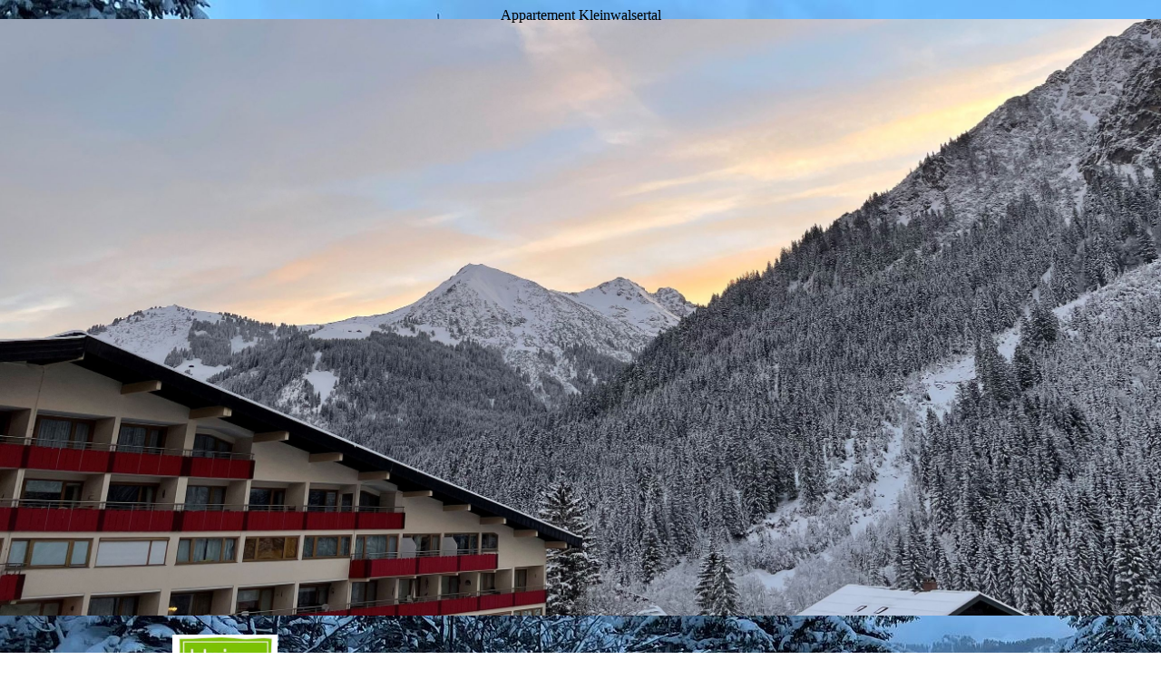

--- FILE ---
content_type: text/html; charset=utf-8
request_url: http://kleinwalsertalaparthotel.com/Beschikbaarheid,-prijzen,-contact/
body_size: 28936
content:
<!DOCTYPE html><html><head><meta http-equiv="Content-Type" content="text/html; charset=UTF-8"><title>Appartement Kleinwalsertal - Beschikbaarheid, prijzen, contact</title><meta name="description" content="Typ hier uw slogan!"><meta name="keywords" content="Algemeen"><link href="http://511927279.swh.strato-hosting.eu/Beschikbaarheid,-prijzen,-contact/" rel="canonical"><meta content="Appartement Kleinwalsertal - Beschikbaarheid, prijzen, contact" property="og:title"><meta content="website" property="og:type"><meta content="http://511927279.swh.strato-hosting.eu/Beschikbaarheid,-prijzen,-contact/" property="og:url"><script>
              window.beng = window.beng || {};
              window.beng.env = {
                language: "en",
                country: "US",
                mode: "deploy",
                context: "page",
                pageId: "000006018064",
                pageLanguage: "en",
                skeletonId: "",
                scope: "1998781",
                isProtected: false,
                navigationText: "Beschikbaarheid, prijzen, contact",
                instance: "1",
                common_prefix: "https://strato-editor.com",
                design_common: "https://strato-editor.com/beng/designs/",
                design_template: "sys/cm_dux_079_2",
                path_design: "https://strato-editor.com/beng/designs/data/sys/cm_dux_079_2/",
                path_res: "https://strato-editor.com/res/",
                path_bengres: "https://strato-editor.com/beng/res/",
                masterDomain: "",
                preferredDomain: "",
                preprocessHostingUri: function(uri) {
                  
                    return uri || "";
                  
                },
                hideEmptyAreas: true
              };
            </script><script xmlns="http://www.w3.org/1999/xhtml" src="https://strato-editor.com/cm4all-beng-proxy/beng-proxy.js"></script><link xmlns="http://www.w3.org/1999/xhtml" rel="stylesheet" href="https://strato-editor.com/.cm4all/e/static/3rdparty/font-awesome/css/font-awesome.min.css"></link><link rel="stylesheet" type="text/css" href="https://strato-editor.com/.cm4all/res/static/libcm4all-js-widget/3.89.7/css/widget-runtime.css" />
<link rel="stylesheet" type="text/css" href="https://strato-editor.com/.cm4all/res/static/beng-editor/5.3.130/css/deploy.css" />
<link rel="stylesheet" type="text/css" href="https://strato-editor.com/.cm4all/res/static/libcm4all-js-widget/3.89.7/css/slideshow-common.css" />
<script src="https://strato-editor.com/.cm4all/res/static/jquery-1.7/jquery.js"></script><script src="https://strato-editor.com/.cm4all/res/static/prototype-1.7.3/prototype.js"></script><script src="https://strato-editor.com/.cm4all/res/static/jslib/1.4.1/js/legacy.js"></script><script src="https://strato-editor.com/.cm4all/res/static/libcm4all-js-widget/3.89.7/js/widget-runtime.js"></script>
<script src="https://strato-editor.com/.cm4all/res/static/libcm4all-js-widget/3.89.7/js/slideshow-common.js"></script>
<script src="https://strato-editor.com/.cm4all/res/static/beng-editor/5.3.130/js/deploy.js"></script>
<script type="text/javascript" src="https://strato-editor.com/.cm4all/uro/assets/js/uro-min.js"></script><link href="https://strato-editor.com/.cm4all/designs/static/sys/cm_dux_079_2/1761696104.7919776/css/main.css" rel="stylesheet" type="text/css"><meta name="viewport" content="width=device-width, initial-scale=1, maximum-scale=1, user-scalable=no"><link href="https://strato-editor.com/.cm4all/designs/static/sys/cm_dux_079_2/1761696104.7919776/css/vars.css" rel="stylesheet" type="text/css"><link href="https://strato-editor.com/.cm4all/designs/static/sys/cm_dux_079_2/1761696104.7919776/css/cm-templates-global-style.css" rel="stylesheet" type="text/css"><link href="/.cm4all/handler.php/vars.css?v=20240205093438" type="text/css" rel="stylesheet"><style type="text/css">.cm-logo {background-image: url("/.cm4all/uproc.php/0/.kleinwalsertallogo.PNG/picture-1200?_=1814df32111");
        background-position: 50% 50%;
background-size: auto 100%;
background-repeat: no-repeat;
      }</style><script type="text/javascript">window.cmLogoWidgetId = "STRATP_cm4all_com_widgets_Logo_40767927";
            window.cmLogoGetCommonWidget = function (){
                return new cm4all.Common.Widget({
            base    : "/Beschikbaarheid,-prijzen,-contact/index.php/",
            session : "",
            frame   : "",
            path    : "STRATP_cm4all_com_widgets_Logo_40767927"
        })
            };
            window.logoConfiguration = {
                "cm-logo-x" : "50%",
        "cm-logo-y" : "50%",
        "cm-logo-v" : "2.0",
        "cm-logo-w" : "auto",
        "cm-logo-h" : "100%",
        "cm-logo-di" : "sys/cm_dux_079_2",
        "cm-logo-u" : "uro-service://",
        "cm-logo-k" : "%7B%22serviceId%22%3A%220%22%2C%22path%22%3A%22%2F%22%2C%22name%22%3A%22kleinwalsertallogo.PNG%22%2C%22type%22%3A%22image%2Fpng%22%2C%22size%22%3A50413%2C%22start%22%3A%221814df32111%22%2C%22width%22%3A163%2C%22height%22%3A170%7D",
        "cm-logo-bc" : "",
        "cm-logo-ln" : "",
        "cm-logo-ln$" : "",
        "cm-logo-hi" : false
        ,
        _logoBaseUrl : "uro-service:\/\/",
        _logoPath : "%7B%22serviceId%22%3A%220%22%2C%22path%22%3A%22%2F%22%2C%22name%22%3A%22kleinwalsertallogo.PNG%22%2C%22type%22%3A%22image%2Fpng%22%2C%22size%22%3A50413%2C%22start%22%3A%221814df32111%22%2C%22width%22%3A163%2C%22height%22%3A170%7D"
        };
          jQuery(document).ready(function() {
            var logoElement = jQuery(".cm-logo");
            logoElement.attr("role", "img");
            logoElement.attr("tabindex", "0");
            logoElement.attr("aria-label", "logo");
          });
        </script><link rel="icon" href="data:;base64,iVBORw0KGgo="/><style id="cm_table_styles"></style><style id="cm_background_queries">            @media(min-width: 100px), (min-resolution: 72dpi), (-webkit-min-device-pixel-ratio: 1) {.cm-background{background-image:url("/.cm4all/uproc.php/0/.foto17.jpg/picture-200?_=1814db2b798");}}@media(min-width: 100px), (min-resolution: 144dpi), (-webkit-min-device-pixel-ratio: 2) {.cm-background{background-image:url("/.cm4all/uproc.php/0/.foto17.jpg/picture-400?_=1814db2b798");}}@media(min-width: 200px), (min-resolution: 72dpi), (-webkit-min-device-pixel-ratio: 1) {.cm-background{background-image:url("/.cm4all/uproc.php/0/.foto17.jpg/picture-400?_=1814db2b798");}}@media(min-width: 200px), (min-resolution: 144dpi), (-webkit-min-device-pixel-ratio: 2) {.cm-background{background-image:url("/.cm4all/uproc.php/0/.foto17.jpg/picture-800?_=1814db2b798");}}@media(min-width: 400px), (min-resolution: 72dpi), (-webkit-min-device-pixel-ratio: 1) {.cm-background{background-image:url("/.cm4all/uproc.php/0/.foto17.jpg/picture-800?_=1814db2b798");}}@media(min-width: 400px), (min-resolution: 144dpi), (-webkit-min-device-pixel-ratio: 2) {.cm-background{background-image:url("/.cm4all/uproc.php/0/.foto17.jpg/picture-1200?_=1814db2b798");}}@media(min-width: 600px), (min-resolution: 72dpi), (-webkit-min-device-pixel-ratio: 1) {.cm-background{background-image:url("/.cm4all/uproc.php/0/.foto17.jpg/picture-1200?_=1814db2b798");}}@media(min-width: 600px), (min-resolution: 144dpi), (-webkit-min-device-pixel-ratio: 2) {.cm-background{background-image:url("/.cm4all/uproc.php/0/.foto17.jpg/picture-1600?_=1814db2b798");}}@media(min-width: 800px), (min-resolution: 72dpi), (-webkit-min-device-pixel-ratio: 1) {.cm-background{background-image:url("/.cm4all/uproc.php/0/.foto17.jpg/picture-1600?_=1814db2b798");}}@media(min-width: 800px), (min-resolution: 144dpi), (-webkit-min-device-pixel-ratio: 2) {.cm-background{background-image:url("/.cm4all/uproc.php/0/.foto17.jpg/picture-2600?_=1814db2b798");}}
</style><script type="application/x-cm4all-cookie-consent" data-code=""></script></head><body ondrop="return false;" class=" device-desktop cm-deploy cm-deploy-342 cm-deploy-4x"><div class="cm-background" data-cm-qa-bg="image"></div><div class="cm-background-video" data-cm-qa-bg="video"></div><div class="cm-background-effects" data-cm-qa-bg="effect"></div><div class="cm-templates-container cm-templates-page-wrapper"><header><div class="cm-templates-heading cm_can_be_empty"><div class="cm-templates-container__center"><span class="cm-templates-heading__title cm_can_be_empty" id="title" style="">Appartement Kleinwalsertal</span><span class="cm-templates-heading__subtitle cm_can_be_empty" id="subtitle" style=""> </span></div></div><div class="cm-templates-keyvisual"><div class="cm-templates-keyvisual__media cm_can_be_empty cm-kv-0" id="keyvisual"></div></div><div class="cm-templates-spacer"> </div><div class="cm-templates-navigation"><div class="cm-templates-navigation__container cm-templates-container__center"><div class="cm-templates-logo"><div class="cm-templates-logo__media cm_can_be_empty cm-logo" id="logo"></div></div><nav class="cm-templates-navigation__desktop cm_with_forcesub" id="cm_navigation"><ul id="cm_mainnavigation"><li id="cm_navigation_pid_6018068"><a title="Home" href="/Home/" class="cm_anchor">Home</a></li><li id="cm_navigation_pid_6018067"><a title="Appartement" href="/Appartement/" class="cm_anchor">Appartement</a></li><li id="cm_navigation_pid_6018066"><a title="Deutsch" href="/Deutsch/" class="cm_anchor">Deutsch</a></li><li id="cm_navigation_pid_6018065"><a title="English" href="/English/" class="cm_anchor">English</a></li><li id="cm_navigation_pid_6018064" class="cm_current"><a title="Beschikbaarheid, prijzen, contact" href="/Beschikbaarheid,-prijzen,-contact/" class="cm_anchor">Beschikbaarheid, prijzen, contact</a></li></ul></nav><div class="cm-templates-navigation__mobil"><button type="button" class="cm-template-hamburger cm-template-hamburger--vortex"><span class="cm-template-hamburger__container"><span class="cm-template-hamburger__icon-lines"> </span></span><span class="cm-template-hamburger__pagename">Navigation</span></button><nav class="cm_with_forcesub " id="mobilecm_mobile_navigation"><ul id="mobilecm_mainnavigation"><li id="mobilecm_navigation_pid_6018068"><a title="Home" href="/Home/" class="cm_anchor">Home</a></li><li id="mobilecm_navigation_pid_6018067"><a title="Appartement" href="/Appartement/" class="cm_anchor">Appartement</a></li><li id="mobilecm_navigation_pid_6018066"><a title="Deutsch" href="/Deutsch/" class="cm_anchor">Deutsch</a></li><li id="mobilecm_navigation_pid_6018065"><a title="English" href="/English/" class="cm_anchor">English</a></li><li id="mobilecm_navigation_pid_6018064" class="cm_current"><a title="Beschikbaarheid, prijzen, contact" href="/Beschikbaarheid,-prijzen,-contact/" class="cm_anchor">Beschikbaarheid, prijzen, contact</a></li></ul></nav></div></div></div></header><div class="cm-templates-content"><div class="cm-templates-container__center"><main class="cm-templates-content__main" id="content_main" data-cm-hintable="yes"><h1>Beschikbaarheid</h1><div class="clearFloating" style="clear:both;height: 0px; width: auto;"></div><div id="widgetcontainer_STRATP_com_cm4all_wdn_GoogleCalendar_40768900" class="
				    cm_widget_block
					cm_widget com_cm4all_wdn_GoogleCalendar cm_widget_block_center" style="width:100%; max-width:100%; "><div class="cm_widget_anchor"><a name="STRATP_com_cm4all_wdn_GoogleCalendar_40768900" id="widgetanchor_STRATP_com_cm4all_wdn_GoogleCalendar_40768900"><!--com.cm4all.wdn.GoogleCalendar--></a></div><a  class="cm4all-cookie-consent"   href="/Beschikbaarheid,-prijzen,-contact/index.php/;focus=STRATP_com_cm4all_wdn_GoogleCalendar_40768900&amp;frame=STRATP_com_cm4all_wdn_GoogleCalendar_40768900" data-wcid="com.cm4all.wdn.GoogleCalendar" data-wiid="STRATP_com_cm4all_wdn_GoogleCalendar_40768900" data-lazy="true" data-thirdparty="true" data-statistics="false" rel="nofollow" data-blocked="true"><!--STRATP_com_cm4all_wdn_GoogleCalendar_40768900--></a></div><p><br></p><h1>Prijzen</h1><p>Prijzen winter/voorjaar <strong>2024</strong> per nacht:<br></p><ul><li><strong>2 maart t/m 15 maart: € 105</strong></li><li><strong>16 maart t/m 7 april: € 95</strong></li><li><strong>8 april t/m 3 mei: € 80</strong></li></ul><p>Prijzen voorjaar/zomer/herfst <strong>2024</strong> (<em>inclusief Sommer Bergbahn</em>) per nacht:<br></p><ul><li><strong>4 mei t/m 30 juni: € 85</strong><br></li><li><strong>1 juli t/m 31 augustus: € 95</strong></li><li><strong>1 september t/m 3 november: € 85<br></strong></li></ul><ul><li><strong>4 november t/m 13 december: gesloten</strong></li></ul><p>Prijzen winter <strong>2024/2025</strong> per nacht:<br></p><ul><li><strong>14 december t/m 20 december: € 95</strong></li><li><strong>21 december t/m 4 januari: € 150</strong></li><li><strong>5 januari t/m 31 januari: € 105</strong></li><li><strong>1 februari t/m 1 maart: € 150</strong></li><li><strong>2 maart t/m 15 maart: € 105</strong></li><li><strong>16 maart t/m 21 april: € 95</strong></li><li><strong>22 april t/m 2 mei: € 80</strong></li></ul><p>Prijzen voorjaar/zomer/herfst <strong>2025</strong> (<em>inclusief Sommer Bergbahn</em>) per nacht:</p><ul><li><strong>3 mei t/m 30 juni: € 85</strong></li><li><strong>1 juli t/m 31 augustus: € 95</strong></li><li><strong>1 september t/m 2 november: € 85</strong></li></ul><p></p><p>Alle genoemde prijzen zijn <em>exclusief</em>:<br></p><ul><li>Plaatselijke toeristenbelasting (Kurtaxe): € 3,90 p.p.p.d. v/a 14 jaar</li><li>Eindschoonmaak à € 60,-</li></ul><p><br></p><h1>Contact</h1><p>Gebruik het onderstaande contactformulier voor al uw vragen of verzoeken. Alvast hartelijk dank!</p><div class="clearFloating" style="clear:both;height: 0px; width: auto;"></div><div id="widgetcontainer_STRATP_cm4all_com_widgets_Formular_40767959" class="
				    cm_widget_block
					cm_widget cm4all_com_widgets_Formular cm_widget_block_center" style="width:100%; max-width:100%; "><div class="cm_widget_anchor"><a name="STRATP_cm4all_com_widgets_Formular_40767959" id="widgetanchor_STRATP_cm4all_com_widgets_Formular_40767959"><!--cm4all.com.widgets.Formular--></a></div><div style="width: 100%; max-width:100%; display: none;" class="formWidget"><div style="padding-bottom:5px;text-align:left;" id="form_1654864254061_2123449_introtext">We horen graag van u.</div><p> </p><div style="text-align:left;" id="form_1654864254061_2123449_answertext" role="status" aria-atomic="true"></div><div style="text-align:left;" id="form_1654864254061_2123449"><form id="form_1654864254061_2123449_form"><ul class="w_body_table" style="list-style-type:none;"><li><div id="form_1654864254061_2123449_error" style="display:none;" class="cw_error_msg">Vul alle verplichte velden in.</div></li><li class="w_td_label" style="background:none;"><input type="hidden" name="label_firstname" value="Voornaam" /><input type="hidden" name="type_firstname" value="text" /><div class="formWidgetLabel"><label for="form_1654864254061_2123449_value_firstname" id="form_1654864254061_2123449_form_textspan_firstname" style="word-wrap: break-word;">Voornaam *</label></div><div class="formWidgetInput"><input id="form_1654864254061_2123449_value_firstname" class="cw_input cm_box_sizing" style="width:100%" type="text" name="value_firstname" placeholder="" cm_type="text" cm_required="true" required="required" aria-required="true" /></div></li><li class="w_td_label" style="background:none;"><input type="hidden" name="label_lastname" value="Achternaam" /><input type="hidden" name="type_lastname" value="text" /><div class="formWidgetLabel"><label for="form_1654864254061_2123449_value_lastname" id="form_1654864254061_2123449_form_textspan_lastname" style="word-wrap: break-word;">Achternaam *</label></div><div class="formWidgetInput"><input id="form_1654864254061_2123449_value_lastname" class="cw_input cm_box_sizing" style="width:100%" type="text" name="value_lastname" placeholder="" cm_type="text" cm_required="true" required="required" aria-required="true" /></div></li><li class="w_td_label" style="background:none;"><input type="hidden" name="label_email" value="E-mailadres" /><input type="hidden" name="type_email" value="email" /><div class="formWidgetLabel"><label for="form_1654864254061_2123449_value_email" id="form_1654864254061_2123449_form_textspan_email" style="word-wrap: break-word;">E-mailadres *</label></div><div class="formWidgetInput"><input id="form_1654864254061_2123449_value_email" class="cw_input cm_box_sizing" style="width:100%" type="email" name="value_email" placeholder="" cm_type="email" cm_required="true" required="required" aria-required="true" /></div></li><li class="w_td_label" style="background:none;"><input type="hidden" name="label_telephone" value="Telefoonnummer" /><input type="hidden" name="type_telephone" value="tel" /><div class="formWidgetLabel"><label for="form_1654864254061_2123449_value_telephone" id="form_1654864254061_2123449_form_textspan_telephone" style="word-wrap: break-word;">Telefoonnummer</label></div><div class="formWidgetInput"><input id="form_1654864254061_2123449_value_telephone" class="cw_input cm_box_sizing" style="width:100%" type="tel" name="value_telephone" placeholder="" cm_type="tel" cm_required="false" /></div></li><li class="w_td_label" style="background:none;"><input type="hidden" name="label_message" value="Bericht" /><input type="hidden" name="type_message" value="textarea" /><div class="formWidgetLabel"><label for="form_1654864254061_2123449_value_message" id="form_1654864254061_2123449_form_textspan_message" style="word-wrap: break-word;">Bericht</label></div><div class="formWidgetInput"><div style="padding: 0 1px 2px 0;"><textarea id="form_1654864254061_2123449_value_message" class="cw_input cm_box_sizing" style="height: 7em; width: 100%; max-height: 14em;" name="value_message" cm_type="textarea" cm_required="false" placeholder="Mijn bericht"></textarea><div style="text-align: right; line-height: 1em; padding-right: 5px;"><span id="form_1654864254061_2123449_charcounter_message" style="font-size: smaller; font-style: italic;"></span></div></div></div></li><li class="w_td_label"><div class="formWidgetInput" style="width: 100%; text-align: center;"><div>* verplichte velden</div><div><input type="submit" style="margin: 10px 0 15px;" onclick="return (function() {             var form=document              .getElementById('form_1654864254061_2123449_form');             if (form.checkValidity()) {              window.formular_widget_helper.submitForm('form_1654864254061_2123449');              return false;             } else {                                                     window.formular_widget_helper.submitForm('form_1654864254061_2123449', false);                                                 }             form.classList.add('submitted');             return true;            })();" value="Verzenden" /></div></div></li></ul></form></div></div><script type="text/javascript">/* <![CDATA[ */ 
		(new function() {

			var formular_onload_callback = function() {

			
				if (!window.formular_widget_helper) {
					window.formular_widget_helper = new FormularWidgetHelperPublic();
					window.formular_widget_helper.device = "";
					window.formular_widget_helper.textAreaMaxLength = parseInt( 2048 );
					window.formular_widget_helper.useJqueryPicker = true;
					window.formular_widget_helper.setLocale ("nl_NL");
					window.formular_widget_helper.xlateString
						["Please fill out all required fields."]
							= "Vul alle verplichte velden in.";
					window.formular_widget_helper.xlateString
						["Please enter a valid email address."]
							= "Voer een geldig e-mailadres in.";
					window.formular_widget_helper.xlateString
						['Enter a valid time between ${minTime%T:%H:%M} and ${maxTime%T:%H:%M}.']
							= "Voer een geldige tijd in tussen ${minTime%T:%H:%M} en ${maxTime%T:%H:%M}.";
                    window.formular_widget_helper.xlateString
                      ["Select a present or future date."]
                        = "Selecteer de huidige of een toekomstige datum.";
					window.formular_widget_helper.xlateString["Please inform me about news regarding your business."] = "Houd me op de hoogte van nieuws over uw bedrijf.";
					window.formular_widget_helper.xlateString["Submit"] = "Verzenden";
					window.formular_widget_helper.xlateString["Yes"] = "Ja";
					window.formular_widget_helper.xlateString["No"] = "Nee";
					window.formular_widget_helper.xlateString["OK"] = "OK";
					window.formular_widget_helper.xlateString["- please choose -"] = "- maak uw keuze -";
				}

				var locale = "nl_NL";

				window.formular_widget_show_form_1654864254061_2123449 =
				new Common.Widget({
							path: 'STRATP_cm4all_com_widgets_Formular_40767959',
							base: '/Beschikbaarheid,-prijzen,-contact/index.php/',
							session: '',
							frame: ''
						});
				
				var fid = "form_1654864254061_2123449";
                jQuery('#' + fid+ '_form').on('submit', function (ev) {
                  ev.preventDefault();
                });
				window.formular_widget_helper.initValidators(fid);
				window.formular_widget_helper.initDatepickers(fid);
				
		Common.loadCss(Common.Css.jquery.ui_theme, "top");
	

	Common.loadCss(Common.Css.jquery.ui_datepicker, "top");
	Common.loadCss("/.cm4all/widgetres.php/cm4all.com.widgets.Formular//css/commonwidgets.css");

	
	$( "form_1654864254061_2123449").newsletter = "f";

	

	(function() {
		var ref="message";
		var textarea = jQuery("#" + fid + "_value_" + ref);
		var func = function(event) {
			window.formular_widget_helper.updateCharCounter(fid, ref, event.type != "keyup");
		}
		textarea.bind({
			keyup: func,
			paste: func,
			cut: func,
			drop: func
		});
	})();


			};

			Common.requireLibrary(
				[
				
					"/.cm4all/widgetres.php/cm4all.com.widgets.Formular//js/input_helper.js",
					"/.cm4all/widgetres.php/cm4all.com.widgets.Formular//js/formular_public.js",
					"/.cm4all/widgetres.php/cm4all.com.widgets.Formular//js/widgets_utils.js"
				
				].concat (Common.Lib.jquery.ui_datepicker),
				jQuery.curry(formular_onload_callback)
			);

		}());

	/* ]]> */</script></div><p><br></p><div id="cm_bottom_clearer" style="clear: both;" contenteditable="false"></div></main></div></div><div class="cm-templates-sidebar cm-templates-sidebar--position-bottom cm_can_be_empty"><div class="cm-templates-sidebar__container cm-templates-container__center"><aside class="sidebar cm-templates-sidebar__widgetbar cm_can_be_empty" id="widgetbar_site_1" data-cm-hintable="yes"><p> </p></aside><aside class="sidebar cm-templates-sidebar__widgetbar cm_can_be_empty" id="widgetbar_page_1" data-cm-hintable="yes"><p> </p></aside></div></div><div class="cm-templates-footer cm_can_be_empty"><div class="cm-templates-footer__container cm-templates-container__center"><footer class="cm-templates-footer__content cm_can_be_empty" id="footer" data-cm-hintable="yes"> </footer></div></div></div><script type="text/javascript" src="https://strato-editor.com/.cm4all/designs/static/sys/cm_dux_079_2/1761696104.7919776/js/initialise.js"></script><script type="text/javascript" src="https://strato-editor.com/.cm4all/designs/static/sys/cm_dux_079_2/1761696104.7919776/js/cm-templates-global-script.js"></script><div class="cm_widget_anchor"><a name="STRATP_cm4all_com_widgets_CookiePolicy_40767929" id="widgetanchor_STRATP_cm4all_com_widgets_CookiePolicy_40767929"><!--cm4all.com.widgets.CookiePolicy--></a></div><script data-tracking="true" data-cookie-settings-enabled="false" src="/.cm4all/widgetres.php/cm4all.com.widgets.CookiePolicy/show.js?v=3.3.30" defer="defer" id="cookieSettingsScript"></script><noscript ><div style="position:absolute;bottom:0;" id="statdiv"><img alt="" height="1" width="1" src="https://strato-editor.com/.cm4all/_pixel.img?site=2020101-UdcQmxwB&amp;page=pid_6018064&amp;path=%2FBeschikbaarheid%2C-prijzen%2C-contact%2Findex.php%2F&amp;nt=Beschikbaarheid%2C+prijzen%2C+contact"/></div></noscript><script  type="text/javascript">//<![CDATA[
            document.body.insertAdjacentHTML('beforeend', '<div style="position:absolute;bottom:0;" id="statdiv"><img alt="" height="1" width="1" src="https://strato-editor.com/.cm4all/_pixel.img?site=2020101-UdcQmxwB&amp;page=pid_6018064&amp;path=%2FBeschikbaarheid%2C-prijzen%2C-contact%2Findex.php%2F&amp;nt=Beschikbaarheid%2C+prijzen%2C+contact&amp;domain='+escape(document.location.hostname)+'&amp;ref='+escape(document.referrer)+'"/></div>');
        //]]></script><div style="display: none;" id="keyvisualWidgetVideosContainer"></div><style type="text/css">.cm-kv-0 {
background-color: ;
background-position: 50% 50%;
background-size: 100% auto;
background-repeat: no-repeat;
}
            @media(min-width: 100px), (min-resolution: 72dpi), (-webkit-min-device-pixel-ratio: 1) {.cm-kv-0{background-image:url("/.cm4all/uproc.php/0/.foto16-4.jpg/picture-200?_=1814dbc7b98");}}@media(min-width: 100px), (min-resolution: 144dpi), (-webkit-min-device-pixel-ratio: 2) {.cm-kv-0{background-image:url("/.cm4all/uproc.php/0/.foto16-4.jpg/picture-400?_=1814dbc7b98");}}@media(min-width: 200px), (min-resolution: 72dpi), (-webkit-min-device-pixel-ratio: 1) {.cm-kv-0{background-image:url("/.cm4all/uproc.php/0/.foto16-4.jpg/picture-400?_=1814dbc7b98");}}@media(min-width: 200px), (min-resolution: 144dpi), (-webkit-min-device-pixel-ratio: 2) {.cm-kv-0{background-image:url("/.cm4all/uproc.php/0/.foto16-4.jpg/picture-800?_=1814dbc7b98");}}@media(min-width: 400px), (min-resolution: 72dpi), (-webkit-min-device-pixel-ratio: 1) {.cm-kv-0{background-image:url("/.cm4all/uproc.php/0/.foto16-4.jpg/picture-800?_=1814dbc7b98");}}@media(min-width: 400px), (min-resolution: 144dpi), (-webkit-min-device-pixel-ratio: 2) {.cm-kv-0{background-image:url("/.cm4all/uproc.php/0/.foto16-4.jpg/picture-1200?_=1814dbc7b98");}}@media(min-width: 600px), (min-resolution: 72dpi), (-webkit-min-device-pixel-ratio: 1) {.cm-kv-0{background-image:url("/.cm4all/uproc.php/0/.foto16-4.jpg/picture-1200?_=1814dbc7b98");}}@media(min-width: 600px), (min-resolution: 144dpi), (-webkit-min-device-pixel-ratio: 2) {.cm-kv-0{background-image:url("/.cm4all/uproc.php/0/.foto16-4.jpg/picture-1600?_=1814dbc7b98");}}@media(min-width: 800px), (min-resolution: 72dpi), (-webkit-min-device-pixel-ratio: 1) {.cm-kv-0{background-image:url("/.cm4all/uproc.php/0/.foto16-4.jpg/picture-1600?_=1814dbc7b98");}}@media(min-width: 800px), (min-resolution: 144dpi), (-webkit-min-device-pixel-ratio: 2) {.cm-kv-0{background-image:url("/.cm4all/uproc.php/0/.foto16-4.jpg/picture-2600?_=1814dbc7b98");}}
</style><style type="text/css">
			#keyvisual {
				overflow: hidden;
			}
			.kv-video-wrapper {
				width: 100%;
				height: 100%;
				position: relative;
			}
			</style><script type="text/javascript">
				jQuery(document).ready(function() {
					function moveTempVideos(slideshow, isEditorMode) {
						var videosContainer = document.getElementById('keyvisualWidgetVideosContainer');
						if (videosContainer) {
							while (videosContainer.firstChild) {
								var div = videosContainer.firstChild;
								var divPosition = div.className.substring('cm-kv-0-tempvideo-'.length);
								if (isEditorMode && parseInt(divPosition) > 1) {
									break;
								}
								videosContainer.removeChild(div);
								if (div.nodeType == Node.ELEMENT_NODE) {
									var pos = '';
									if (slideshow) {
										pos = '-' + divPosition;
									}
									var kv = document.querySelector('.cm-kv-0' + pos);
									if (kv) {
										if (!slideshow) {
											var wrapperDiv = document.createElement("div"); 
											wrapperDiv.setAttribute("class", "kv-video-wrapper");
											kv.insertBefore(wrapperDiv, kv.firstChild);
											kv = wrapperDiv;
										}
										while (div.firstChild) {
											kv.appendChild(div.firstChild);
										}
										if (!slideshow) {
											break;
										}
									}
								}
							}
						}
					}

					function kvClickAction(mode, href) {
						if (mode == 'internal') {
							if (!window.top.syntony || !/_home$/.test(window.top.syntony.bifmState)) {
								window.location.href = href;
							}
						} else if (mode == 'external') {
							var a = document.createElement('a');
							a.href = href;
							a.target = '_blank';
							a.rel = 'noreferrer noopener';
							a.click();
						}
					}

					var keyvisualElement = jQuery("[cm_type=keyvisual]");
					if(keyvisualElement.length == 0){
						keyvisualElement = jQuery("#keyvisual");
					}
					if(keyvisualElement.length == 0){
						keyvisualElement = jQuery("[class~=cm-kv-0]");
					}
				
						keyvisualElement.attr("role", "img");
						keyvisualElement.attr("tabindex", "0");
						keyvisualElement.attr("aria-label", "hoofdafbeelding");
					
					moveTempVideos(false, false);
					var video = document.querySelector('#keyvisual video');
					if (video) {
						video.play();
					}
				
			});
		</script></body></html>


--- FILE ---
content_type: text/css
request_url: https://strato-editor.com/.cm4all/designs/static/sys/cm_dux_079_2/1761696104.7919776/css/main.css
body_size: 2595
content:
.cm-templates-empty{display:none !important}
:root{--cm-templates-bp-tablet:1280}
.cm-widget-teaser h3{margin:0 0 .7em}
select option{color:#333}
.cm-template-hamburger{display:-webkit-box;display:-moz-box;display:-ms-flexbox;display:-webkit-flex;display:flex;padding:15px 15px;cursor:pointer;font:inherit;color:inherit;text-transform:none;background-color:transparent;border:0;margin:0;overflow:visible}
.cm-template-hamburger:focus{outline:0}
.cm-template-hamburger .cm-template-hamburger__container{width:40px;height:24px;display:inline-block;position:relative}
.cm-template-hamburger .cm-template-hamburger__container .cm-template-hamburger__icon-lines{display:block;top:50%;margin-top:-2px;width:40px;height:4px;border-radius:4px;position:absolute}
.cm-template-hamburger .cm-template-hamburger__container .cm-template-hamburger__icon-lines.cm-template-hamburger__icon-lines-top{top:0;margin:0}
.cm-template-hamburger .cm-template-hamburger__container .cm-template-hamburger__icon-lines.cm-template-hamburger__icon-lines-bottom{bottom:0;top:auto;margin:0}
.cm-template-hamburger .cm-template-hamburger__container .cm-template-hamburger__icon-lines.cm-template-hamburger__icon-lines-center{margin-top:-2px}
.cm-template-hamburger .cm-template-hamburger__container .cm-template-hamburger__icon-lines:before,.cm-template-hamburger .cm-template-hamburger__container .cm-template-hamburger__icon-lines:after{content:"";display:block;width:40px;height:4px;border-radius:4px;position:absolute}
.cm-template-hamburger .cm-template-hamburger__container .cm-template-hamburger__icon-lines:before{top:-10px}
.cm-template-hamburger .cm-template-hamburger__container .cm-template-hamburger__icon-lines:after{bottom:-10px}
.cm-template-hamburger .cm-template-hamburger__pagename{margin-left:10px;text-decoration:none}
.cm-template-hamburger--vortex .cm-template-hamburger__icon-lines{transition:transform .2s cubic-bezier(0.19,1,0.22,1)}
.cm-template-hamburger--vortex .cm-template-hamburger__icon-lines:before,.cm-template-hamburger--vortex .cm-template-hamburger__icon-lines:after{transition-delay:.1s}
.cm-template-hamburger--vortex .cm-template-hamburger__icon-lines:before{transition:top,opacity 0 linear}
.cm-template-hamburger--vortex .cm-template-hamburger__icon-lines:after{transition:bottom,transform 0 linear}
.cm-template-hamburger--vortex.cm-templates-hamburger--active .cm-template-hamburger__icon-lines{transform:rotate(765deg);transition-timing-function:cubic-bezier(0.19,1,0.22,1)}
.cm-template-hamburger--vortex.cm-templates-hamburger--active .cm-template-hamburger__icon-lines:before,.cm-template-hamburger--vortex.cm-templates-hamburger--active .cm-template-hamburger__icon-lines:after{transition-delay:0}
.cm-template-hamburger--vortex.cm-templates-hamburger--active .cm-template-hamburger__icon-lines:before{top:0;opacity:0}
.cm-template-hamburger--vortex.cm-templates-hamburger--active .cm-template-hamburger__icon-lines:after{bottom:0;transform:rotate(90deg)}
.cm-template-hamburger--fade .cm-template-hamburger__icon-lines{transition:transform .3s cubic-bezier(0.19,1,0.22,1)}
.cm-template-hamburger--fade .cm-template-hamburger__icon-lines:before,.cm-template-hamburger--fade .cm-template-hamburger__icon-lines:after{display:none !important}
.cm-template-hamburger--fade .cm-template-hamburger__icon-lines.cm-template-hamburger__icon-lines-center{transition:right .35s,opacity .35s;right:0}
.cm-template-hamburger--fade.cm-templates-hamburger--active .cm-template-hamburger__icon-lines-top{transform:rotate(-45deg);top:47% !important}
.cm-template-hamburger--fade.cm-templates-hamburger--active .cm-template-hamburger__icon-lines-center{right:50px;opacity:0}
.cm-template-hamburger--fade.cm-templates-hamburger--active .cm-template-hamburger__icon-lines-bottom{transform:rotate(45deg);top:47% !important;bottom:auto !important}
.cm-template-hamburger--spin .cm-template-hamburger__icon-lines{transition:transform .3s linear}
.cm-template-hamburger--spin .cm-template-hamburger__icon-lines:before{transition:top .3s linear}
.cm-template-hamburger--spin .cm-template-hamburger__icon-lines:after{transition:bottom,transform .3s linear}
.cm-template-hamburger--spin.cm-templates-hamburger--active .cm-template-hamburger__icon-lines{transform:rotate(225deg)}
.cm-template-hamburger--spin.cm-templates-hamburger--active .cm-template-hamburger__icon-lines:before{top:0}
.cm-template-hamburger--spin.cm-templates-hamburger--active .cm-template-hamburger__icon-lines:after{transform:rotate(90deg);bottom:0}
.cm-template-hamburger--emphatic .cm-template-hamburger__icon-lines{transition:background-color .125s ease-in .175s}
.cm-template-hamburger--emphatic .cm-template-hamburger__icon-lines:before{left:0;transition:transform .125s cubic-bezier(0.6,0.04,0.98,0.335),top .05s linear .125s,left .125s ease-in .175s}
.cm-template-hamburger--emphatic .cm-template-hamburger__icon-lines:after{top:10px;right:0;transition:transform .125s cubic-bezier(0.6,0.04,0.98,0.335),top .05s linear .125s,right .125s ease-in .175s}
.cm-template-hamburger--emphatic.cm-template-hamburger--active .cm-template-hamburger__icon-lines{transition-delay:0;transition-timing-function:ease-out;background-color:transparent !important}
.cm-template-hamburger--emphatic.cm-template-hamburger--active .cm-template-hamburger__icon-lines:before{top:-80px;left:-80px;transition:left .125s ease-out,top .05s linear .125s,transform .125s cubic-bezier(0.075,0.82,0.165,1) .175s;transform:translate3d(80px,80px,0) rotate(45deg)}
.cm-template-hamburger--emphatic.cm-template-hamburger--active .cm-template-hamburger__icon-lines:after{top:-80px;right:-80px;transition:right .125s ease-out,top .05s linear .125s,transform .125s cubic-bezier(0.075,0.82,0.165,1) .175s;transform:translate3d(-80px,80px,0) rotate(-45deg)}
.fontAwesome{font-family:"FontAwesome";font-weight:900;margin-left:5px}
html,body{margin:0;padding:0}
body:not(.cm-edit) .cm-templates-page-wrapper{display:flex;flex-direction:column;min-height:100vh;overflow:hidden}
body:not(.cm-edit) .cm-templates-page-wrapper.cm-templates-page-wrapper--remove-flex{display:block}
body:not(.cm-edit) .cm-templates-content{flex:1}
.cm-templates-heading>.cm-templates-container__center{text-align:center}
@media only screen and (min-width:1280px){.cm-templates-page-wrapper{overflow-x:hidden}
}
.cm-templates-page-wrapper .cm-templates-container__center{width:90%;margin:0 auto}
@media only screen and (min-width:1024px){.cm-templates-page-wrapper .cm-templates-container__center{width:80%}
}
@media only screen and (min-width:1536px){.cm-templates-page-wrapper .cm-templates-container__center{max-width:1536px;width:100%}
}
.cm-templates-page-wrapper .cm-templates-heading{box-sizing:border-box;width:100%;position:absolute;top:0;min-height:60px;z-index:10;overflow:hidden;max-height:280px;padding:8px 20px;display:-webkit-box;display:-moz-box;display:-ms-flexbox;display:-webkit-flex;display:flex;justify-content:flex-start;align-items:baseline;flex-direction:column}
@media only screen and (min-width:1280px),only screen and (min-width:1536px){.cm-templates-page-wrapper .cm-templates-heading{flex-direction:row;justify-content:center}
}
@media only screen and (min-width:600px),only screen and (min-width:768px){.cm-templates-page-wrapper .cm-templates-heading{max-height:500px}
}
@media only screen and (min-width:1280px){.cm-templates-page-wrapper .cm-templates-heading{max-height:700px}
}
.cm-templates-page-wrapper .cm-templates-heading .cm-templates-heading__title{max-width:100%;-ms-word-break:normal;word-break:break-word;-webkit-hyphens:auto;-moz-hyphens:auto;-ms-hyphens:auto;hyphens:auto;word-wrap:break-word;margin-bottom:10px}
@media only screen and (min-width:1280px){.cm-templates-page-wrapper .cm-templates-heading .cm-templates-heading__title{margin-bottom:0;max-width:50%}
}
@media only screen and (max-width:1024px){.cm-templates-page-wrapper .cm-templates-heading .cm-templates-heading__title,.cm-templates-page-wrapper .cm-templates-heading .cm-templates-heading__title span{font-size:4vw !important}
}
@media only screen and (max-width:768px){.cm-templates-page-wrapper .cm-templates-heading .cm-templates-heading__title,.cm-templates-page-wrapper .cm-templates-heading .cm-templates-heading__title span{font-size:5.5vw !important}
}
@media only screen and (max-width:600px){.cm-templates-page-wrapper .cm-templates-heading .cm-templates-heading__title,.cm-templates-page-wrapper .cm-templates-heading .cm-templates-heading__title span{font-size:6.5vw !important}
}
.cm-templates-page-wrapper .cm-templates-heading .cm-templates-heading__subtitle{margin-left:15px;max-width:100%;-ms-word-break:normal;word-break:break-word;-webkit-hyphens:auto;-moz-hyphens:auto;-ms-hyphens:auto;hyphens:auto;word-wrap:break-word}
@media only screen and (min-width:1280px){.cm-templates-page-wrapper .cm-templates-heading .cm-templates-heading__subtitle{max-width:50%}
}
@media only screen and (max-width:1280px){.cm-templates-page-wrapper .cm-templates-heading .cm-templates-heading__subtitle{margin-left:0}
}
@media only screen and (max-width:1024px){.cm-templates-page-wrapper .cm-templates-heading .cm-templates-heading__subtitle,.cm-templates-page-wrapper .cm-templates-heading .cm-templates-heading__subtitle span{font-size:2.5vw !important}
}
@media only screen and (max-width:768px){.cm-templates-page-wrapper .cm-templates-heading .cm-templates-heading__subtitle,.cm-templates-page-wrapper .cm-templates-heading .cm-templates-heading__subtitle span{font-size:3.2vw !important}
}
@media only screen and (max-width:600px){.cm-templates-page-wrapper .cm-templates-heading .cm-templates-heading__subtitle,.cm-templates-page-wrapper .cm-templates-heading .cm-templates-heading__subtitle span{font-size:4.5vw !important}
}
.cm-templates-page-wrapper .cm-templates-keyvisual{background-repeat:no-repeat;height:280px;overflow:hidden}
@media only screen and (min-width:600px),only screen and (min-width:768px){.cm-templates-page-wrapper .cm-templates-keyvisual{height:500px}
}
@media only screen and (min-width:1280px){.cm-templates-page-wrapper .cm-templates-keyvisual{height:700px}
}
.cm-templates-page-wrapper .cm-templates-keyvisual .cm-templates-keyvisual__media,.cm-templates-page-wrapper .cm-templates-keyvisual .cm-slides-addon{height:100%;width:100%;background-repeat:no-repeat}
.cm-templates-page-wrapper .cm-templates-spacer{height:0}
.cm-templates-page-wrapper .cm-templates-navigation{position:relative;left:0;z-index:800;width:100%;min-height:120px}
.cm-templates-page-wrapper .cm-templates-navigation.cm-templates-navigation--add-flexbox{min-height:60px}
@media only screen and (min-width:1280px){.cm-templates-page-wrapper .cm-templates-navigation.cm-templates-navigation--add-flexbox{display:flex;min-height:120px}
}
@media only screen and (min-width:1280px){.cm-templates-page-wrapper .cm-templates-navigation.cm-templates-navigation--fixed{position:fixed;top:0}
}
.cm-templates-page-wrapper .cm-templates-navigation .cm-templates-navigation__container{display:-webkit-box;display:-moz-box;display:-ms-flexbox;display:-webkit-flex;display:flex;justify-content:flex-start;align-items:center;flex-direction:column}
@media only screen and (min-width:1280px){.cm-templates-page-wrapper .cm-templates-navigation .cm-templates-navigation__container{flex-direction:row}
}
.cm-templates-page-wrapper .cm-templates-navigation .cm-templates-navigation__container .cm-templates-logo{position:relative;width:240px;height:120px;border:0;vertical-align:middle}
.cm-templates-page-wrapper .cm-templates-navigation .cm-templates-navigation__container .cm-templates-logo .cm-templates-logo__media{width:100%;height:100%}
.cm-templates-page-wrapper .cm-templates-navigation .cm-templates-navigation__container .cm-templates-navigation__mobil{width:100%;display:-webkit-box;display:-moz-box;display:-ms-flexbox;display:-webkit-flex;display:flex;flex-direction:column;justify-content:center;align-items:center}
@media only screen and (min-width:1280px){.cm-templates-page-wrapper .cm-templates-navigation .cm-templates-navigation__container .cm-templates-navigation__mobil{display:none}
}
.cm-templates-page-wrapper .cm-templates-navigation .cm-templates-navigation__container .cm-templates-navigation__mobil #mobilecm_mobile_navigation{width:100%;visibility:hidden;height:0}
.cm-templates-page-wrapper .cm-templates-navigation .cm-templates-navigation__container .cm-templates-navigation__mobil #mobilecm_mobile_navigation.cm-template-navigation__mobil--open{visibility:visible;height:auto}
.cm-templates-page-wrapper .cm-templates-navigation .cm-templates-navigation__container .cm-templates-navigation__mobil #mobilecm_mobile_navigation.cm-template-navigation__mobil--open>ul>li.open-layer>ul{visibility:visible;height:auto;opacity:1;transition:all .5s cubic-bezier(0,1,0.5,1);transform:scaleY(1)}
.cm-templates-page-wrapper .cm-templates-navigation .cm-templates-navigation__container .cm-templates-navigation__mobil #mobilecm_mobile_navigation.cm-template-navigation__mobil--open>ul>li.open-layer>ul>li.open-layer ul{visibility:visible;height:auto;opacity:1;transition:all .5s cubic-bezier(0,1,0.5,1);transform:scaleY(1)}
.cm-templates-page-wrapper .cm-templates-navigation .cm-templates-navigation__container .cm-templates-navigation__mobil #mobilecm_mobile_navigation>ul{display:-webkit-box;display:-moz-box;display:-ms-flexbox;display:-webkit-flex;display:flex;flex-direction:column}
.cm-templates-page-wrapper .cm-templates-navigation .cm-templates-navigation__container .cm-templates-navigation__mobil #mobilecm_mobile_navigation>ul>li{list-style:none;margin:0;padding:0;width:100%;text-align:center;-ms-word-break:normal;word-break:break-word;-webkit-hyphens:auto;-moz-hyphens:auto;-ms-hyphens:auto;hyphens:auto;word-wrap:break-word;position:relative}
.cm-templates-page-wrapper .cm-templates-navigation .cm-templates-navigation__container .cm-templates-navigation__mobil #mobilecm_mobile_navigation>ul>li .cm-templates-icon__arrow-mobile{font-family:'FontAwesome' !important;position:absolute;right:5px;cursor:pointer;top:14px}
.cm-templates-page-wrapper .cm-templates-navigation .cm-templates-navigation__container .cm-templates-navigation__mobil #mobilecm_mobile_navigation>ul>li>a{display:block;padding:10px 25px;text-decoration:none}
.cm-templates-page-wrapper .cm-templates-navigation .cm-templates-navigation__container .cm-templates-navigation__mobil #mobilecm_mobile_navigation>ul>li>ul{visibility:hidden;height:0;opacity:0;transition:all .5s cubic-bezier(0,1,0.5,1);transform:scaleY(0);transform-origin:left top}
.cm-templates-page-wrapper .cm-templates-navigation .cm-templates-navigation__container .cm-templates-navigation__mobil #mobilecm_mobile_navigation>ul>li>ul>li{list-style:none;margin:0;padding:0;width:100%;text-align:center;-ms-word-break:normal;word-break:break-word;-webkit-hyphens:auto;-moz-hyphens:auto;-ms-hyphens:auto;hyphens:auto;word-wrap:break-word;position:relative}
.cm-templates-page-wrapper .cm-templates-navigation .cm-templates-navigation__container .cm-templates-navigation__mobil #mobilecm_mobile_navigation>ul>li>ul>li a{display:block;padding:10px 25px;text-decoration:none}
.cm-templates-page-wrapper .cm-templates-navigation .cm-templates-navigation__container .cm-templates-navigation__mobil #mobilecm_mobile_navigation>ul>li>ul>li>ul{visibility:hidden;height:0;opacity:0;transition:all .5s cubic-bezier(0,1,0.5,1);transform:scaleY(0);transform-origin:left top}
.cm-templates-page-wrapper .cm-templates-navigation .cm-templates-navigation__container .cm-templates-navigation__mobil #mobilecm_mobile_navigation>ul>li>ul>li>ul>li{list-style:none;margin:0;padding:0;width:100%;text-align:center;-ms-word-break:normal;word-break:break-word;-webkit-hyphens:auto;-moz-hyphens:auto;-ms-hyphens:auto;hyphens:auto;word-wrap:break-word}
.cm-templates-page-wrapper .cm-templates-navigation .cm-templates-navigation__container .cm-templates-navigation__mobil #mobilecm_mobile_navigation>ul>li>ul>li>ul>li a{display:block;padding:10px 25px;text-decoration:none}
.cm-templates-page-wrapper .cm-templates-navigation .cm-templates-navigation__container .cm-templates-navigation__desktop{flex-grow:2;display:-webkit-box;display:-moz-box;display:-ms-flexbox;display:-webkit-flex;display:flex;justify-content:center}
.cm-templates-page-wrapper .cm-templates-navigation .cm-templates-navigation__container .cm-templates-navigation__desktop #cm_mainnavigation{display:none}
@media only screen and (min-width:1280px){.cm-templates-page-wrapper .cm-templates-navigation .cm-templates-navigation__container .cm-templates-navigation__desktop #cm_mainnavigation{display:-webkit-box;display:-moz-box;display:-ms-flexbox;display:-webkit-flex;display:flex;flex-wrap:wrap}
}
.cm-templates-page-wrapper .cm-templates-navigation .cm-templates-navigation__container .cm-templates-navigation__desktop #cm_mainnavigation>li{list-style:none;margin:2.5px 5px;-ms-word-break:normal;word-break:break-word;-webkit-hyphens:auto;-moz-hyphens:auto;-ms-hyphens:auto;hyphens:auto;word-wrap:break-word}
.cm-templates-page-wrapper .cm-templates-navigation .cm-templates-navigation__container .cm-templates-navigation__desktop #cm_mainnavigation>li.cm_has_subnavigation>a{position:relative}
.cm-templates-page-wrapper .cm-templates-navigation .cm-templates-navigation__container .cm-templates-navigation__desktop #cm_mainnavigation>li.cm_has_subnavigation>a::after{font-family:"FontAwesome";font-weight:900;margin-left:5px;content:" \f107"}
.cm-templates-page-wrapper .cm-templates-navigation .cm-templates-navigation__container .cm-templates-navigation__desktop #cm_mainnavigation>li:hover>ul,.cm-templates-page-wrapper .cm-templates-navigation .cm-templates-navigation__container .cm-templates-navigation__desktop #cm_mainnavigation>li:has(a:focus)>ul{visibility:visible;opacity:1}
.cm-templates-page-wrapper .cm-templates-navigation .cm-templates-navigation__container .cm-templates-navigation__desktop #cm_mainnavigation>li a{padding:10px;display:block;text-decoration:none;width:100%;box-sizing:border-box}
.cm-templates-page-wrapper .cm-templates-navigation .cm-templates-navigation__container .cm-templates-navigation__desktop #cm_mainnavigation>li>ul{visibility:hidden;opacity:0;text-align:left;margin:0;padding:0;position:absolute;z-index:10;width:250px;transition:opacity .25s ease-in,visibility .25s ease-in}
.cm-templates-page-wrapper .cm-templates-navigation .cm-templates-navigation__container .cm-templates-navigation__desktop #cm_mainnavigation>li>ul>li{list-style:none;margin:0;position:relative;-ms-word-break:normal;word-break:break-word;-webkit-hyphens:auto;-moz-hyphens:auto;-ms-hyphens:auto;hyphens:auto;word-wrap:break-word}
.cm-templates-page-wrapper .cm-templates-navigation .cm-templates-navigation__container .cm-templates-navigation__desktop #cm_mainnavigation>li>ul>li.cm_has_subnavigation>a{position:relative}
.cm-templates-page-wrapper .cm-templates-navigation .cm-templates-navigation__container .cm-templates-navigation__desktop #cm_mainnavigation>li>ul>li.cm_has_subnavigation>a::after{font-family:"FontAwesome";font-weight:900;margin-left:5px;content:" \f105"}
.cm-templates-page-wrapper .cm-templates-navigation .cm-templates-navigation__container .cm-templates-navigation__desktop #cm_mainnavigation>li>ul>li.cm-templates-navigation--right ul{left:-100% !important}
.cm-templates-page-wrapper .cm-templates-navigation .cm-templates-navigation__container .cm-templates-navigation__desktop #cm_mainnavigation>li>ul>li:hover>ul,.cm-templates-page-wrapper .cm-templates-navigation .cm-templates-navigation__container .cm-templates-navigation__desktop #cm_mainnavigation>li>ul>li:has(a:focus)>ul{visibility:visible;opacity:1;transition:opacity .25s ease-in}
.cm-templates-page-wrapper .cm-templates-navigation .cm-templates-navigation__container .cm-templates-navigation__desktop #cm_mainnavigation>li>ul>li>a{padding:10px;display:inline-block;text-align:left;text-transform:none}
.cm-templates-page-wrapper .cm-templates-navigation .cm-templates-navigation__container .cm-templates-navigation__desktop #cm_mainnavigation>li>ul>li>ul{visibility:hidden;opacity:0;transition:opacity .25s ease-in,visibility .1s;list-style-type:none;text-align:left;margin:0;padding:0;position:absolute;top:0;left:100%;width:250px}
.cm-templates-page-wrapper .cm-templates-navigation .cm-templates-navigation__container .cm-templates-navigation__desktop #cm_mainnavigation>li>ul>li>ul>li{list-style:none;margin:0;-ms-word-break:normal;word-break:break-word;-webkit-hyphens:auto;-moz-hyphens:auto;-ms-hyphens:auto;hyphens:auto;word-wrap:break-word}
.cm-templates-page-wrapper .cm-templates-navigation .cm-templates-navigation__container .cm-templates-navigation__desktop #cm_mainnavigation>li.cm_language_navigation>ul{min-width:100px;width:max-content}
.cm-templates-page-wrapper .cm-templates-content{padding:40px 0}
@media only screen and (min-width:1280px){.cm-templates-page-wrapper .cm-templates-content{padding:85px 32px;box-sizing:border-box}
}
.cm-templates-page-wrapper .cm-templates-content h1,.cm-templates-page-wrapper .cm-templates-content h2,.cm-templates-page-wrapper .cm-templates-content h3,.cm-templates-page-wrapper .cm-templates-content h4,.cm-templates-page-wrapper .cm-templates-content h5,.cm-templates-page-wrapper .cm-templates-content h6{margin:0 0 .7em 0}
.cm-templates-page-wrapper .cm-templates-content p,.cm-templates-page-wrapper .cm-templates-content code,.cm-templates-page-wrapper .cm-templates-content pre,.cm-templates-page-wrapper .cm-templates-content kbd{margin:0 0 1em 0}
.cm-templates-page-wrapper .cm-templates-content li ul,.cm-templates-page-wrapper .cm-templates-content li ol{margin:0 1em 1em 1em;padding:0}
.cm-templates-page-wrapper .cm-templates-content dl{margin:0 0 1em 0}
.cm-templates-page-wrapper .cm-templates-content dd{margin-left:1em}
.cm-templates-page-wrapper .cm-templates-content a{outline:0}
.cm-templates-page-wrapper .cm-templates-sidebar{padding:40px 0}
@media only screen and (min-width:1280px){.cm-templates-page-wrapper .cm-templates-sidebar{padding:85px 32px;box-sizing:border-box}
}
.cm-templates-page-wrapper .cm-templates-footer{padding:45px 0;-ms-word-break:normal;word-break:break-word;-webkit-hyphens:auto;-moz-hyphens:auto;-ms-hyphens:auto;hyphens:auto;word-wrap:break-word}
select option{color:#333}
.cm-template-hamburger{align-items:center}
.cm-slides-button,.cm-slides-button-prev,.cm-slides-button-next{z-index:15 !important}

--- FILE ---
content_type: text/css
request_url: https://strato-editor.com/.cm4all/designs/static/sys/cm_dux_079_2/1761696104.7919776/css/vars.css
body_size: 3545
content:
.design_content,.cm-templates-container,.cm-templates-text,.cm-templates-footer{font-family:${font.standard.font-family}
;font-size:${font.standard.font-size}
;font-weight:${font.standard.font-weight}
;font-style:${font.standard.font-style}
;line-height:${font.standard.line-height|1.4}
}
h1,.cm-h1{font-size:${font.h1.font-size}
;font-family:${font.h1.font-family}
;font-weight:${font.h1.font-weight}
;font-style:${font.h1.font-style}
;line-height:${font.h1.line-height|initial}
;margin-bottom:.7em}
h2{font-size:${font.h2.font-size}
;font-family:${font.h2.font-family}
;font-weight:${font.h2.font-weight}
;font-style:${font.h2.font-style}
;line-height:${font.h2.line-height|initial}
;margin-bottom:.7em}
h3{font-size:${font.h3.font-size}
;font-family:${font.h3.font-family}
;font-weight:${font.h3.font-weight}
;font-style:${font.h3.font-style}
;line-height:${font.h3.line-height|initial}
;margin-bottom:.7em}
h4,h5,h6{font-size:${font.h3.font-size}
;font-family:${font.h3.font-family}
;font-weight:${font.h3.font-weight}
;font-style:${font.h3.font-style}
;line-height:${font.h3.line-height|initial}
;margin-bottom:.7em}
#title,.title_wrapper .title,.title_wrapper .bigtitle{font-family:${font.title.font-family}
;font-size:${font.title.font-size}
;font-weight:${font.title.font-weight}
;font-style:${font.title.font-style}
;line-height:${font.title.line-height|initial}
}
#subtitle{font-family:${font.subtitle.font-family|${font.h2.font-family}
}
;font-size:${font.subtitle.font-size|${font.h2.font-size}
}
;font-weight:${font.subtitle.font-weight|${font.h2.font-weight}
}
;font-style:${font.subtitle.font-style|${font.h2.font-style}
}
;line-height:${font.subtitle.line-height|${font.h2.line-height}
}
}
.cm-templates-navigation,.navigation_wrapper a,.navigation a,.mobile_navigation a,.navigation>ul>li:after,.navigation li.cm_has_subnavigation>a:after{font-size:${font.navigation.font-size}
;font-family:${font.navigation.font-family}
;font-weight:${font.navigation.font-weight}
;font-style:${font.navigation.font-style}
;line-height:${font.navigation.line-height|initial}
}
.cm_widget input[type="text"],.cm_widget form input[type="text"],.cm_widget input[type="date"],.cm_widget form input[type="date"],.cm_widget input[type="datetime"],.cm_widget form input[type="datetime"],.cm_widget input[type="email"],.cm_widget form input[type="email"],.cm_widget input[type="number"],.cm_widget form input[type="number"],.cm_widget input[type="password"],.cm_widget form input[type="password"],.cm_widget input[type="search"],.cm_widget form input[type="search"],.cm_widget input[type="tel"],.cm_widget form input[type="tel"],.cm_widget input[type="time"],.cm_widget form input[type="time"],.cm_widget input[type="url"],.cm_widget form input[type="url"],.cm_widget select,.cm_widget form select,.cm_widget textarea,.cm_widget form textarea{border:0;border:1px solid rgba(${color.content.color.red}
,${color.content.color.green}
,${color.content.color.blue}
,0.45);border:1px solid rgba(${color.content.color.rgb}
,0.45);color:${color.content.color}
;border-radius:2px;padding:11px 12px;background-color:rgba(${color.content.color.red}
,${color.content.color.green}
,${color.content.color.blue}
,0.03);background-color:rgba(${color.content.color.rgb}
,0.03);transition:border .3s,box-shadow .3s;font-family:${font.standard.font-family}
;font-size:${font.standard.font-size}
;font-weight:${font.standard.font-weight}
;font-style:${font.standard.font-style}
;line-height:${font.standard.line-height|1.4}
}
.cm_widget input[type="text"]:hover,.cm_widget form input[type="text"]:hover,.cm_widget input[type="date"]:hover,.cm_widget form input[type="date"]:hover,.cm_widget input[type="datetime"]:hover,.cm_widget form input[type="datetime"]:hover,.cm_widget input[type="email"]:hover,.cm_widget form input[type="email"]:hover,.cm_widget input[type="number"]:hover,.cm_widget form input[type="number"]:hover,.cm_widget input[type="password"]:hover,.cm_widget form input[type="password"]:hover,.cm_widget input[type="search"]:hover,.cm_widget form input[type="search"]:hover,.cm_widget input[type="tel"]:hover,.cm_widget form input[type="tel"]:hover,.cm_widget input[type="time"]:hover,.cm_widget form input[type="time"]:hover,.cm_widget input[type="url"]:hover,.cm_widget form input[type="url"]:hover,.cm_widget select:hover,.cm_widget form select:hover,.cm_widget textarea:hover,.cm_widget form textarea:hover{border:1px solid rgba(${color.content.color.red}
,${color.content.color.green}
,${color.content.color.blue}
,0.8);border:1px solid rgba(${color.content.color.rgb}
,0.8)}
.cm_widget input[type="text"]:focus,.cm_widget form input[type="text"]:focus,.cm_widget input[type="date"]:focus,.cm_widget form input[type="date"]:focus,.cm_widget input[type="datetime"]:focus,.cm_widget form input[type="datetime"]:focus,.cm_widget input[type="email"]:focus,.cm_widget form input[type="email"]:focus,.cm_widget input[type="number"]:focus,.cm_widget form input[type="number"]:focus,.cm_widget input[type="password"]:focus,.cm_widget form input[type="password"]:focus,.cm_widget input[type="search"]:focus,.cm_widget form input[type="search"]:focus,.cm_widget input[type="tel"]:focus,.cm_widget form input[type="tel"]:focus,.cm_widget input[type="time"]:focus,.cm_widget form input[type="time"]:focus,.cm_widget input[type="url"]:focus,.cm_widget form input[type="url"]:focus,.cm_widget select:focus,.cm_widget form select:focus,.cm_widget textarea:focus,.cm_widget form textarea:focus{outline:0;border:1px solid ${color.content.color}
;box-shadow:0 0 6px rgba(${color.content.color.red}
,${color.content.color.green}
,${color.content.color.blue}
,0.4);box-shadow:0 0 6px rgba(${color.content.color.rgb}
,0.4)}
.cm_widget input[type="text"]:hover,.cm_widget form input[type="text"]:hover,.cm_widget input[type="date"]:hover,.cm_widget form input[type="date"]:hover,.cm_widget input[type="datetime"]:hover,.cm_widget form input[type="datetime"]:hover,.cm_widget input[type="email"]:hover,.cm_widget form input[type="email"]:hover,.cm_widget input[type="number"]:hover,.cm_widget form input[type="number"]:hover,.cm_widget input[type="password"]:hover,.cm_widget form input[type="password"]:hover,.cm_widget input[type="search"]:hover,.cm_widget form input[type="search"]:hover,.cm_widget input[type="tel"]:hover,.cm_widget form input[type="tel"]:hover,.cm_widget input[type="time"]:hover,.cm_widget form input[type="time"]:hover,.cm_widget input[type="url"]:hover,.cm_widget form input[type="url"]:hover,.cm_widget select:hover,.cm_widget form select:hover,.cm_widget textarea:hover,.cm_widget form textarea:hover{border:1px solid rgba(${color.content.color.red}
,${color.content.color.green}
,${color.content.color.blue}
,0.8);border:1px solid rgba(${color.content.color.rgb}
,0.8)}
.cm_widget input[type="text"]:focus,.cm_widget form input[type="text"]:focus,.cm_widget input[type="date"]:focus,.cm_widget form input[type="date"]:focus,.cm_widget input[type="datetime"]:focus,.cm_widget form input[type="datetime"]:focus,.cm_widget input[type="email"]:focus,.cm_widget form input[type="email"]:focus,.cm_widget input[type="number"]:focus,.cm_widget form input[type="number"]:focus,.cm_widget input[type="password"]:focus,.cm_widget form input[type="password"]:focus,.cm_widget input[type="search"]:focus,.cm_widget form input[type="search"]:focus,.cm_widget input[type="tel"]:focus,.cm_widget form input[type="tel"]:focus,.cm_widget input[type="time"]:focus,.cm_widget form input[type="time"]:focus,.cm_widget input[type="url"]:focus,.cm_widget form input[type="url"]:focus,.cm_widget select:focus,.cm_widget form select:focus,.cm_widget textarea:focus,.cm_widget form textarea:focus{outline:0;border:1px solid ${color.content.color}
;box-shadow:0 0 6px rgba(${color.content.color.red}
,${color.content.color.green}
,${color.content.color.blue}
,0.4);box-shadow:0 0 6px rgba(${color.content.color.rgb}
,0.4)}
.cm_widget input[type="button"],.cm_widget form input[type="button"],.cm_widget input[type="submit"],.cm_widget form input[type="submit"],.cm_widget input[type="reset"],.cm_widget form input[type="reset"],.cm_widget button,.cm_widget form button{background-color:rgba(${color.content.color.red}
,${color.content.color.green}
,${color.content.color.blue}
,0.08);background-color:rgba(${color.content.color.rgb}
,0.08);border:1px solid rgba(${color.content.color.red}
,${color.content.color.green}
,${color.content.color.blue}
,0.35);border:1px solid rgba(${color.content.color.rgb}
,0.35);color:${color.content.color}
;padding:10px 14px;border-radius:2px;box-shadow:0 3px 3px -2px rgba(${color.content.color.red}
,${color.content.color.green}
,${color.content.color.blue}
,0.5);box-shadow:0 3px 3px -2px rgba(${color.content.color.rgb}
,0.5);cursor:pointer;transition:transform .1s,box-shadow .2s,border .2s;font-family:${font.standard.font-family}
;font-size:${font.standard.font-size}
;font-weight:${font.standard.font-weight}
;font-style:${font.standard.font-style}
;line-height:${font.standard.line-height|1.4}
}
@media screen and (min-width:1251px){.cm_widget input[type="button"]:hover,.cm_widget form input[type="button"]:hover,.cm_widget input[type="submit"]:hover,.cm_widget form input[type="submit"]:hover,.cm_widget input[type="reset"]:hover,.cm_widget form input[type="reset"]:hover,.cm_widget button:hover,.cm_widget form button:hover{border:1px solid rgba(${color.content.color.red}
,${color.content.color.green}
,${color.content.color.blue}
,0.8);border:1px solid rgba(${color.content.color.rgb}
,0.8)}
}
.cm_widget input[type="button"]:focus,.cm_widget form input[type="button"]:focus,.cm_widget input[type="submit"]:focus,.cm_widget form input[type="submit"]:focus,.cm_widget input[type="reset"]:focus,.cm_widget form input[type="reset"]:focus,.cm_widget button:focus,.cm_widget form button:focus{outline:0;transform:translateY(2px);box-shadow:0 2px 3px -2px rgba(${color.content.color.red}
,${color.content.color.green}
,${color.content.color.blue}
,0.4);box-shadow:0 2px 3px -2px rgba(${color.content.color.rgb}
,0.4)}
@media screen and (min-width:1251px){.cm_widget input[type="button"]:hover,.cm_widget form input[type="button"]:hover,.cm_widget input[type="submit"]:hover,.cm_widget form input[type="submit"]:hover,.cm_widget input[type="reset"]:hover,.cm_widget form input[type="reset"]:hover,.cm_widget button:hover,.cm_widget form button:hover{border:1px solid rgba(${color.content.color.red}
,${color.content.color.green}
,${color.content.color.blue}
,0.8);border:1px solid rgba(${color.content.color.rgb}
,0.8)}
}
.cm_widget input[type="button"]:focus,.cm_widget form input[type="button"]:focus,.cm_widget input[type="submit"]:focus,.cm_widget form input[type="submit"]:focus,.cm_widget input[type="reset"]:focus,.cm_widget form input[type="reset"]:focus,.cm_widget button:focus,.cm_widget form button:focus{outline:0;transform:translateY(2px);box-shadow:0 2px 3px -2px rgba(${color.content.color.red}
,${color.content.color.green}
,${color.content.color.blue}
,0.4);box-shadow:0 2px 3px -2px rgba(${color.content.color.rgb}
,0.4)}
.footer_wrapper .cm_widget input[type="text"],.footer_wrapper .cm_widget form input[type="text"],.sidebar_wrapper .cm_widget input[type="text"],.sidebar_wrapper .cm_widget form input[type="text"],.footer_wrapper .cm_widget input[type="date"],.footer_wrapper .cm_widget form input[type="date"],.sidebar_wrapper .cm_widget input[type="date"],.sidebar_wrapper .cm_widget form input[type="date"],.footer_wrapper .cm_widget input[type="datetime"],.footer_wrapper .cm_widget form input[type="datetime"],.sidebar_wrapper .cm_widget input[type="datetime"],.sidebar_wrapper .cm_widget form input[type="datetime"],.footer_wrapper .cm_widget input[type="email"],.footer_wrapper .cm_widget form input[type="email"],.sidebar_wrapper .cm_widget input[type="email"],.sidebar_wrapper .cm_widget form input[type="email"],.footer_wrapper .cm_widget input[type="number"],.footer_wrapper .cm_widget form input[type="number"],.sidebar_wrapper .cm_widget input[type="number"],.sidebar_wrapper .cm_widget form input[type="number"],.footer_wrapper .cm_widget input[type="password"],.footer_wrapper .cm_widget form input[type="password"],.sidebar_wrapper .cm_widget input[type="password"],.sidebar_wrapper .cm_widget form input[type="password"],.footer_wrapper .cm_widget input[type="search"],.footer_wrapper .cm_widget form input[type="search"],.sidebar_wrapper .cm_widget input[type="search"],.sidebar_wrapper .cm_widget form input[type="search"],.footer_wrapper .cm_widget input[type="tel"],.footer_wrapper .cm_widget form input[type="tel"],.sidebar_wrapper .cm_widget input[type="tel"],.sidebar_wrapper .cm_widget form input[type="tel"],.footer_wrapper .cm_widget input[type="time"],.footer_wrapper .cm_widget form input[type="time"],.sidebar_wrapper .cm_widget input[type="time"],.sidebar_wrapper .cm_widget form input[type="time"],.footer_wrapper .cm_widget input[type="url"],.footer_wrapper .cm_widget form input[type="url"],.sidebar_wrapper .cm_widget input[type="url"],.sidebar_wrapper .cm_widget form input[type="url"],.footer_wrapper .cm_widget select,.footer_wrapper .cm_widget form select,.sidebar_wrapper .cm_widget select,.sidebar_wrapper .cm_widget form select,.footer_wrapper .cm_widget textarea,.footer_wrapper .cm_widget form textarea,.sidebar_wrapper .cm_widget textarea,.sidebar_wrapper .cm_widget form textarea{font-family:${font.standard.font-family}
;font-size:${font.standard.font-size}
;font-weight:${font.standard.font-weight}
;font-style:${font.standard.font-style}
;line-height:${font.standard.line-height|1.4}
}
.footer_wrapper .cm_widget input[type="button"],.footer_wrapper .cm_widget form input[type="button"],.sidebar_wrapper .cm_widget input[type="button"],.sidebar_wrapper .cm_widget form input[type="button"],.footer_wrapper .cm_widget input[type="submit"],.footer_wrapper .cm_widget form input[type="submit"],.sidebar_wrapper .cm_widget input[type="submit"],.sidebar_wrapper .cm_widget form input[type="submit"],.footer_wrapper .cm_widget input[type="reset"],.footer_wrapper .cm_widget form input[type="reset"],.sidebar_wrapper .cm_widget input[type="reset"],.sidebar_wrapper .cm_widget form input[type="reset"],.footer_wrapper .cm_widget button,.footer_wrapper .cm_widget form button,.sidebar_wrapper .cm_widget button,.sidebar_wrapper .cm_widget form button{font-family:${font.standard.font-family}
;font-size:${font.standard.font-size}
;font-weight:${font.standard.font-weight}
;font-style:${font.standard.font-style}
;line-height:${font.standard.line-height|1.4}
}
.cm-templates-empty{display:none !important}
.cm-templates-heading .cm-templates-heading__title{color:${color.header.title.color}
}
.cm-templates-heading .cm-templates-heading__subtitle{color:${color.header.subtitle.color}
}
.cm-templates-content h1,.cm-templates-content h2,.cm-templates-content h3{color:${color.content.headline.color}
}
.cm-templates-sidebar h1,.cm-templates-sidebar h2,.cm-templates-sidebar h3{color:${color.sidebar.headline.color}
}
.footer_wrapper .cm_widget input[type="text"],.footer_wrapper .cm_widget form input[type="text"],.sidebar_wrapper .cm_widget input[type="text"],.sidebar_wrapper .cm_widget form input[type="text"],.footer_wrapper .cm_widget input[type="date"],.footer_wrapper .cm_widget form input[type="date"],.sidebar_wrapper .cm_widget input[type="date"],.sidebar_wrapper .cm_widget form input[type="date"],.footer_wrapper .cm_widget input[type="datetime"],.footer_wrapper .cm_widget form input[type="datetime"],.sidebar_wrapper .cm_widget input[type="datetime"],.sidebar_wrapper .cm_widget form input[type="datetime"],.footer_wrapper .cm_widget input[type="email"],.footer_wrapper .cm_widget form input[type="email"],.sidebar_wrapper .cm_widget input[type="email"],.sidebar_wrapper .cm_widget form input[type="email"],.footer_wrapper .cm_widget input[type="number"],.footer_wrapper .cm_widget form input[type="number"],.sidebar_wrapper .cm_widget input[type="number"],.sidebar_wrapper .cm_widget form input[type="number"],.footer_wrapper .cm_widget input[type="password"],.footer_wrapper .cm_widget form input[type="password"],.sidebar_wrapper .cm_widget input[type="password"],.sidebar_wrapper .cm_widget form input[type="password"],.footer_wrapper .cm_widget input[type="search"],.footer_wrapper .cm_widget form input[type="search"],.sidebar_wrapper .cm_widget input[type="search"],.sidebar_wrapper .cm_widget form input[type="search"],.footer_wrapper .cm_widget input[type="tel"],.footer_wrapper .cm_widget form input[type="tel"],.sidebar_wrapper .cm_widget input[type="tel"],.sidebar_wrapper .cm_widget form input[type="tel"],.footer_wrapper .cm_widget input[type="time"],.footer_wrapper .cm_widget form input[type="time"],.sidebar_wrapper .cm_widget input[type="time"],.sidebar_wrapper .cm_widget form input[type="time"],.footer_wrapper .cm_widget input[type="url"],.footer_wrapper .cm_widget form input[type="url"],.sidebar_wrapper .cm_widget input[type="url"],.sidebar_wrapper .cm_widget form input[type="url"],.footer_wrapper .cm_widget select,.footer_wrapper .cm_widget form select,.sidebar_wrapper .cm_widget select,.sidebar_wrapper .cm_widget form select,.footer_wrapper .cm_widget textarea,.footer_wrapper .cm_widget form textarea,.sidebar_wrapper .cm_widget textarea,.sidebar_wrapper .cm_widget form textarea{border:0;border:1px solid rgba(${color.sidebar.color.red}
,${color.sidebar.color.green}
,${color.sidebar.color.blue}
,0.45);border:1px solid rgba(${color.sidebar.color.rgb}
,0.45);color:${color.sidebar.color}
;border-radius:2px;padding:11px 12px;background-color:rgba(${color.sidebar.color.red}
,${color.sidebar.color.green}
,${color.sidebar.color.blue}
,0.03);background-color:rgba(${color.sidebar.color.rgb}
,0.03);transition:border .3s,box-shadow .3s}
.footer_wrapper .cm_widget input[type="text"]:hover,.footer_wrapper .cm_widget form input[type="text"]:hover,.sidebar_wrapper .cm_widget input[type="text"]:hover,.sidebar_wrapper .cm_widget form input[type="text"]:hover,.footer_wrapper .cm_widget input[type="date"]:hover,.footer_wrapper .cm_widget form input[type="date"]:hover,.sidebar_wrapper .cm_widget input[type="date"]:hover,.sidebar_wrapper .cm_widget form input[type="date"]:hover,.footer_wrapper .cm_widget input[type="datetime"]:hover,.footer_wrapper .cm_widget form input[type="datetime"]:hover,.sidebar_wrapper .cm_widget input[type="datetime"]:hover,.sidebar_wrapper .cm_widget form input[type="datetime"]:hover,.footer_wrapper .cm_widget input[type="email"]:hover,.footer_wrapper .cm_widget form input[type="email"]:hover,.sidebar_wrapper .cm_widget input[type="email"]:hover,.sidebar_wrapper .cm_widget form input[type="email"]:hover,.footer_wrapper .cm_widget input[type="number"]:hover,.footer_wrapper .cm_widget form input[type="number"]:hover,.sidebar_wrapper .cm_widget input[type="number"]:hover,.sidebar_wrapper .cm_widget form input[type="number"]:hover,.footer_wrapper .cm_widget input[type="password"]:hover,.footer_wrapper .cm_widget form input[type="password"]:hover,.sidebar_wrapper .cm_widget input[type="password"]:hover,.sidebar_wrapper .cm_widget form input[type="password"]:hover,.footer_wrapper .cm_widget input[type="search"]:hover,.footer_wrapper .cm_widget form input[type="search"]:hover,.sidebar_wrapper .cm_widget input[type="search"]:hover,.sidebar_wrapper .cm_widget form input[type="search"]:hover,.footer_wrapper .cm_widget input[type="tel"]:hover,.footer_wrapper .cm_widget form input[type="tel"]:hover,.sidebar_wrapper .cm_widget input[type="tel"]:hover,.sidebar_wrapper .cm_widget form input[type="tel"]:hover,.footer_wrapper .cm_widget input[type="time"]:hover,.footer_wrapper .cm_widget form input[type="time"]:hover,.sidebar_wrapper .cm_widget input[type="time"]:hover,.sidebar_wrapper .cm_widget form input[type="time"]:hover,.footer_wrapper .cm_widget input[type="url"]:hover,.footer_wrapper .cm_widget form input[type="url"]:hover,.sidebar_wrapper .cm_widget input[type="url"]:hover,.sidebar_wrapper .cm_widget form input[type="url"]:hover,.footer_wrapper .cm_widget select:hover,.footer_wrapper .cm_widget form select:hover,.sidebar_wrapper .cm_widget select:hover,.sidebar_wrapper .cm_widget form select:hover,.footer_wrapper .cm_widget textarea:hover,.footer_wrapper .cm_widget form textarea:hover,.sidebar_wrapper .cm_widget textarea:hover,.sidebar_wrapper .cm_widget form textarea:hover{border:1px solid rgba(${color.sidebar.color.red}
,${color.sidebar.color.green}
,${color.sidebar.color.blue}
,0.8);border:1px solid rgba(${color.sidebar.color.rgb}
,0.8)}
.footer_wrapper .cm_widget input[type="text"]:focus,.footer_wrapper .cm_widget form input[type="text"]:focus,.sidebar_wrapper .cm_widget input[type="text"]:focus,.sidebar_wrapper .cm_widget form input[type="text"]:focus,.footer_wrapper .cm_widget input[type="date"]:focus,.footer_wrapper .cm_widget form input[type="date"]:focus,.sidebar_wrapper .cm_widget input[type="date"]:focus,.sidebar_wrapper .cm_widget form input[type="date"]:focus,.footer_wrapper .cm_widget input[type="datetime"]:focus,.footer_wrapper .cm_widget form input[type="datetime"]:focus,.sidebar_wrapper .cm_widget input[type="datetime"]:focus,.sidebar_wrapper .cm_widget form input[type="datetime"]:focus,.footer_wrapper .cm_widget input[type="email"]:focus,.footer_wrapper .cm_widget form input[type="email"]:focus,.sidebar_wrapper .cm_widget input[type="email"]:focus,.sidebar_wrapper .cm_widget form input[type="email"]:focus,.footer_wrapper .cm_widget input[type="number"]:focus,.footer_wrapper .cm_widget form input[type="number"]:focus,.sidebar_wrapper .cm_widget input[type="number"]:focus,.sidebar_wrapper .cm_widget form input[type="number"]:focus,.footer_wrapper .cm_widget input[type="password"]:focus,.footer_wrapper .cm_widget form input[type="password"]:focus,.sidebar_wrapper .cm_widget input[type="password"]:focus,.sidebar_wrapper .cm_widget form input[type="password"]:focus,.footer_wrapper .cm_widget input[type="search"]:focus,.footer_wrapper .cm_widget form input[type="search"]:focus,.sidebar_wrapper .cm_widget input[type="search"]:focus,.sidebar_wrapper .cm_widget form input[type="search"]:focus,.footer_wrapper .cm_widget input[type="tel"]:focus,.footer_wrapper .cm_widget form input[type="tel"]:focus,.sidebar_wrapper .cm_widget input[type="tel"]:focus,.sidebar_wrapper .cm_widget form input[type="tel"]:focus,.footer_wrapper .cm_widget input[type="time"]:focus,.footer_wrapper .cm_widget form input[type="time"]:focus,.sidebar_wrapper .cm_widget input[type="time"]:focus,.sidebar_wrapper .cm_widget form input[type="time"]:focus,.footer_wrapper .cm_widget input[type="url"]:focus,.footer_wrapper .cm_widget form input[type="url"]:focus,.sidebar_wrapper .cm_widget input[type="url"]:focus,.sidebar_wrapper .cm_widget form input[type="url"]:focus,.footer_wrapper .cm_widget select:focus,.footer_wrapper .cm_widget form select:focus,.sidebar_wrapper .cm_widget select:focus,.sidebar_wrapper .cm_widget form select:focus,.footer_wrapper .cm_widget textarea:focus,.footer_wrapper .cm_widget form textarea:focus,.sidebar_wrapper .cm_widget textarea:focus,.sidebar_wrapper .cm_widget form textarea:focus{outline:0;border:1px solid ${color.sidebar.color}
;box-shadow:0 0 6px rgba(${color.sidebar.color.red}
,${color.sidebar.color.green}
,${color.sidebar.color.blue}
,0.4);box-shadow:0 0 6px rgba(${color.sidebar.color.rgb}
,0.4)}
.footer_wrapper .cm_widget input[type="text"]:hover,.footer_wrapper .cm_widget form input[type="text"]:hover,.sidebar_wrapper .cm_widget input[type="text"]:hover,.sidebar_wrapper .cm_widget form input[type="text"]:hover,.footer_wrapper .cm_widget input[type="date"]:hover,.footer_wrapper .cm_widget form input[type="date"]:hover,.sidebar_wrapper .cm_widget input[type="date"]:hover,.sidebar_wrapper .cm_widget form input[type="date"]:hover,.footer_wrapper .cm_widget input[type="datetime"]:hover,.footer_wrapper .cm_widget form input[type="datetime"]:hover,.sidebar_wrapper .cm_widget input[type="datetime"]:hover,.sidebar_wrapper .cm_widget form input[type="datetime"]:hover,.footer_wrapper .cm_widget input[type="email"]:hover,.footer_wrapper .cm_widget form input[type="email"]:hover,.sidebar_wrapper .cm_widget input[type="email"]:hover,.sidebar_wrapper .cm_widget form input[type="email"]:hover,.footer_wrapper .cm_widget input[type="number"]:hover,.footer_wrapper .cm_widget form input[type="number"]:hover,.sidebar_wrapper .cm_widget input[type="number"]:hover,.sidebar_wrapper .cm_widget form input[type="number"]:hover,.footer_wrapper .cm_widget input[type="password"]:hover,.footer_wrapper .cm_widget form input[type="password"]:hover,.sidebar_wrapper .cm_widget input[type="password"]:hover,.sidebar_wrapper .cm_widget form input[type="password"]:hover,.footer_wrapper .cm_widget input[type="search"]:hover,.footer_wrapper .cm_widget form input[type="search"]:hover,.sidebar_wrapper .cm_widget input[type="search"]:hover,.sidebar_wrapper .cm_widget form input[type="search"]:hover,.footer_wrapper .cm_widget input[type="tel"]:hover,.footer_wrapper .cm_widget form input[type="tel"]:hover,.sidebar_wrapper .cm_widget input[type="tel"]:hover,.sidebar_wrapper .cm_widget form input[type="tel"]:hover,.footer_wrapper .cm_widget input[type="time"]:hover,.footer_wrapper .cm_widget form input[type="time"]:hover,.sidebar_wrapper .cm_widget input[type="time"]:hover,.sidebar_wrapper .cm_widget form input[type="time"]:hover,.footer_wrapper .cm_widget input[type="url"]:hover,.footer_wrapper .cm_widget form input[type="url"]:hover,.sidebar_wrapper .cm_widget input[type="url"]:hover,.sidebar_wrapper .cm_widget form input[type="url"]:hover,.footer_wrapper .cm_widget select:hover,.footer_wrapper .cm_widget form select:hover,.sidebar_wrapper .cm_widget select:hover,.sidebar_wrapper .cm_widget form select:hover,.footer_wrapper .cm_widget textarea:hover,.footer_wrapper .cm_widget form textarea:hover,.sidebar_wrapper .cm_widget textarea:hover,.sidebar_wrapper .cm_widget form textarea:hover{border:1px solid rgba(${color.sidebar.color.red}
,${color.sidebar.color.green}
,${color.sidebar.color.blue}
,0.8);border:1px solid rgba(${color.sidebar.color.rgb}
,0.8)}
.footer_wrapper .cm_widget input[type="text"]:focus,.footer_wrapper .cm_widget form input[type="text"]:focus,.sidebar_wrapper .cm_widget input[type="text"]:focus,.sidebar_wrapper .cm_widget form input[type="text"]:focus,.footer_wrapper .cm_widget input[type="date"]:focus,.footer_wrapper .cm_widget form input[type="date"]:focus,.sidebar_wrapper .cm_widget input[type="date"]:focus,.sidebar_wrapper .cm_widget form input[type="date"]:focus,.footer_wrapper .cm_widget input[type="datetime"]:focus,.footer_wrapper .cm_widget form input[type="datetime"]:focus,.sidebar_wrapper .cm_widget input[type="datetime"]:focus,.sidebar_wrapper .cm_widget form input[type="datetime"]:focus,.footer_wrapper .cm_widget input[type="email"]:focus,.footer_wrapper .cm_widget form input[type="email"]:focus,.sidebar_wrapper .cm_widget input[type="email"]:focus,.sidebar_wrapper .cm_widget form input[type="email"]:focus,.footer_wrapper .cm_widget input[type="number"]:focus,.footer_wrapper .cm_widget form input[type="number"]:focus,.sidebar_wrapper .cm_widget input[type="number"]:focus,.sidebar_wrapper .cm_widget form input[type="number"]:focus,.footer_wrapper .cm_widget input[type="password"]:focus,.footer_wrapper .cm_widget form input[type="password"]:focus,.sidebar_wrapper .cm_widget input[type="password"]:focus,.sidebar_wrapper .cm_widget form input[type="password"]:focus,.footer_wrapper .cm_widget input[type="search"]:focus,.footer_wrapper .cm_widget form input[type="search"]:focus,.sidebar_wrapper .cm_widget input[type="search"]:focus,.sidebar_wrapper .cm_widget form input[type="search"]:focus,.footer_wrapper .cm_widget input[type="tel"]:focus,.footer_wrapper .cm_widget form input[type="tel"]:focus,.sidebar_wrapper .cm_widget input[type="tel"]:focus,.sidebar_wrapper .cm_widget form input[type="tel"]:focus,.footer_wrapper .cm_widget input[type="time"]:focus,.footer_wrapper .cm_widget form input[type="time"]:focus,.sidebar_wrapper .cm_widget input[type="time"]:focus,.sidebar_wrapper .cm_widget form input[type="time"]:focus,.footer_wrapper .cm_widget input[type="url"]:focus,.footer_wrapper .cm_widget form input[type="url"]:focus,.sidebar_wrapper .cm_widget input[type="url"]:focus,.sidebar_wrapper .cm_widget form input[type="url"]:focus,.footer_wrapper .cm_widget select:focus,.footer_wrapper .cm_widget form select:focus,.sidebar_wrapper .cm_widget select:focus,.sidebar_wrapper .cm_widget form select:focus,.footer_wrapper .cm_widget textarea:focus,.footer_wrapper .cm_widget form textarea:focus,.sidebar_wrapper .cm_widget textarea:focus,.sidebar_wrapper .cm_widget form textarea:focus{outline:0;border:1px solid ${color.sidebar.color}
;box-shadow:0 0 6px rgba(${color.sidebar.color.red}
,${color.sidebar.color.green}
,${color.sidebar.color.blue}
,0.4);box-shadow:0 0 6px rgba(${color.sidebar.color.rgb}
,0.4)}
.footer_wrapper .cm_widget input[type="button"],.footer_wrapper .cm_widget form input[type="button"],.sidebar_wrapper .cm_widget input[type="button"],.sidebar_wrapper .cm_widget form input[type="button"],.footer_wrapper .cm_widget input[type="submit"],.footer_wrapper .cm_widget form input[type="submit"],.sidebar_wrapper .cm_widget input[type="submit"],.sidebar_wrapper .cm_widget form input[type="submit"],.footer_wrapper .cm_widget input[type="reset"],.footer_wrapper .cm_widget form input[type="reset"],.sidebar_wrapper .cm_widget input[type="reset"],.sidebar_wrapper .cm_widget form input[type="reset"],.footer_wrapper .cm_widget button,.footer_wrapper .cm_widget form button,.sidebar_wrapper .cm_widget button,.sidebar_wrapper .cm_widget form button{background-color:rgba(${color.sidebar.color.red}
,${color.sidebar.color.green}
,${color.sidebar.color.blue}
,0.08);background-color:rgba(${color.sidebar.color.rgb}
,0.08);border:1px solid rgba(${color.sidebar.color.red}
,${color.sidebar.color.green}
,${color.sidebar.color.blue}
,0.35);border:1px solid rgba(${color.sidebar.color.rgb}
,0.35);color:${color.sidebar.color}
;padding:10px 14px;border-radius:2px;box-shadow:0 3px 3px -2px rgba(${color.sidebar.color.red}
,${color.sidebar.color.green}
,${color.sidebar.color.blue}
,0.5);box-shadow:0 3px 3px -2px rgba(${color.sidebar.color.rgb}
,0.5);cursor:pointer;transition:transform .1s,box-shadow .2s,border .2s}
@media screen and (min-width:1251px){.footer_wrapper .cm_widget input[type="button"]:hover,.footer_wrapper .cm_widget form input[type="button"]:hover,.sidebar_wrapper .cm_widget input[type="button"]:hover,.sidebar_wrapper .cm_widget form input[type="button"]:hover,.footer_wrapper .cm_widget input[type="submit"]:hover,.footer_wrapper .cm_widget form input[type="submit"]:hover,.sidebar_wrapper .cm_widget input[type="submit"]:hover,.sidebar_wrapper .cm_widget form input[type="submit"]:hover,.footer_wrapper .cm_widget input[type="reset"]:hover,.footer_wrapper .cm_widget form input[type="reset"]:hover,.sidebar_wrapper .cm_widget input[type="reset"]:hover,.sidebar_wrapper .cm_widget form input[type="reset"]:hover,.footer_wrapper .cm_widget button:hover,.footer_wrapper .cm_widget form button:hover,.sidebar_wrapper .cm_widget button:hover,.sidebar_wrapper .cm_widget form button:hover{border:1px solid rgba(${color.sidebar.color.red}
,${color.sidebar.color.green}
,${color.sidebar.color.blue}
,0.8);border:1px solid rgba(${color.sidebar.color.rgb}
,0.8)}
}
.footer_wrapper .cm_widget input[type="button"]:focus,.footer_wrapper .cm_widget form input[type="button"]:focus,.sidebar_wrapper .cm_widget input[type="button"]:focus,.sidebar_wrapper .cm_widget form input[type="button"]:focus,.footer_wrapper .cm_widget input[type="submit"]:focus,.footer_wrapper .cm_widget form input[type="submit"]:focus,.sidebar_wrapper .cm_widget input[type="submit"]:focus,.sidebar_wrapper .cm_widget form input[type="submit"]:focus,.footer_wrapper .cm_widget input[type="reset"]:focus,.footer_wrapper .cm_widget form input[type="reset"]:focus,.sidebar_wrapper .cm_widget input[type="reset"]:focus,.sidebar_wrapper .cm_widget form input[type="reset"]:focus,.footer_wrapper .cm_widget button:focus,.footer_wrapper .cm_widget form button:focus,.sidebar_wrapper .cm_widget button:focus,.sidebar_wrapper .cm_widget form button:focus{outline:0;transform:translateY(2px);box-shadow:0 2px 3px -2px rgba(${color.sidebar.color.red}
,${color.sidebar.color.green}
,${color.sidebar.color.blue}
,0.4);box-shadow:0 2px 3px -2px rgba(${color.sidebar.color.rgb}
,0.4)}
@media screen and (min-width:1251px){.footer_wrapper .cm_widget input[type="button"]:hover,.footer_wrapper .cm_widget form input[type="button"]:hover,.sidebar_wrapper .cm_widget input[type="button"]:hover,.sidebar_wrapper .cm_widget form input[type="button"]:hover,.footer_wrapper .cm_widget input[type="submit"]:hover,.footer_wrapper .cm_widget form input[type="submit"]:hover,.sidebar_wrapper .cm_widget input[type="submit"]:hover,.sidebar_wrapper .cm_widget form input[type="submit"]:hover,.footer_wrapper .cm_widget input[type="reset"]:hover,.footer_wrapper .cm_widget form input[type="reset"]:hover,.sidebar_wrapper .cm_widget input[type="reset"]:hover,.sidebar_wrapper .cm_widget form input[type="reset"]:hover,.footer_wrapper .cm_widget button:hover,.footer_wrapper .cm_widget form button:hover,.sidebar_wrapper .cm_widget button:hover,.sidebar_wrapper .cm_widget form button:hover{border:1px solid rgba(${color.sidebar.color.red}
,${color.sidebar.color.green}
,${color.sidebar.color.blue}
,0.8);border:1px solid rgba(${color.sidebar.color.rgb}
,0.8)}
}
.footer_wrapper .cm_widget input[type="button"]:focus,.footer_wrapper .cm_widget form input[type="button"]:focus,.sidebar_wrapper .cm_widget input[type="button"]:focus,.sidebar_wrapper .cm_widget form input[type="button"]:focus,.footer_wrapper .cm_widget input[type="submit"]:focus,.footer_wrapper .cm_widget form input[type="submit"]:focus,.sidebar_wrapper .cm_widget input[type="submit"]:focus,.sidebar_wrapper .cm_widget form input[type="submit"]:focus,.footer_wrapper .cm_widget input[type="reset"]:focus,.footer_wrapper .cm_widget form input[type="reset"]:focus,.sidebar_wrapper .cm_widget input[type="reset"]:focus,.sidebar_wrapper .cm_widget form input[type="reset"]:focus,.footer_wrapper .cm_widget button:focus,.footer_wrapper .cm_widget form button:focus,.sidebar_wrapper .cm_widget button:focus,.sidebar_wrapper .cm_widget form button:focus{outline:0;transform:translateY(2px);box-shadow:0 2px 3px -2px rgba(${color.sidebar.color.red}
,${color.sidebar.color.green}
,${color.sidebar.color.blue}
,0.4);box-shadow:0 2px 3px -2px rgba(${color.sidebar.color.rgb}
,0.4)}
.cm-templates-content__main .cm-widget-teaser p,.cm-templates-content__main .cm-widget-teaser i{color:${color.content.headline.color}
}
.cm-templates-sidebar .cm-widget-teaser p,.cm-templates-sidebar .cm-widget-teaser i{color:${color.content.headline.color}
}
body{background-color:${color.body.background-color}
}
.cm-templates-container{font-family:${font.standard.font-family}
;font-size:${font.standard.font-size}
;font-weight:${font.standard.font-weight}
;font-style:${font.standard.font-style}
;line-height:${font.standard.line-height|1.7}
}
.cm-templates-container .cm-templates-content__main,.cm-templates-container #content_sidebar{font-family:${font.standard.font-family}
;font-size:${font.standard.font-size}
;font-weight:${font.standard.font-weight}
;font-style:${font.standard.font-style}
;line-height:${font.standard.line-height|1.7}
;color:${color.content.color}
}
.cm-templates-container #title,.cm-templates-container h1,.cm-templates-container h2,.cm-templates-container h3,.cm-templates-container h4,.cm-templates-container h5,.cm-templates-container h6{color:${color.header.title.color}
}
.cm-templates-container #title{font-family:${font.title.font-family}
;font-size:${font.title.font-size}
;font-weight:${font.title.font-weight}
;font-style:${font.title.font-style}
;line-height:${font.title.line-height|initial}
}
.cm-templates-container #subtitle{color:${color.header.subtitle.color}
;font-family:${font.subtitle.font-family|${font.h2.font-family}
}
;font-size:${font.subtitle.font-size|${font.h2.font-size}
}
;font-weight:${font.subtitle.font-weight|${font.h2.font-weight}
}
;font-style:${font.subtitle.font-style|${font.h2.font-style}
}
;line-height:${font.subtitle.line-height|${font.h2.line-height}
}
}
.cm-templates-container h1,.cm-templates-container .cm-h1{font-size:${font.h1.font-size}
;font-family:${font.h1.font-family}
;font-weight:${font.h1.font-weight}
;font-style:${font.h1.font-style}
;line-height:${font.h1.line-height|initial}
;margin-bottom:.7em}
.cm-templates-container h2,.cm-templates-container .cm-template-sidebar-container h2{font-size:${font.h2.font-size}
;font-family:${font.h2.font-family}
;font-weight:${font.h2.font-weight}
;font-style:${font.h2.font-style}
;line-height:${font.h2.line-height|initial}
;margin-bottom:.7em}
.cm-templates-container h3{font-size:${font.h3.font-size}
;font-family:${font.h3.font-family}
;font-weight:${font.h3.font-weight}
;font-style:${font.h3.font-style}
;line-height:${font.h3.line-height|initial}
;margin-bottom:.7em}
.cm-templates-container .cm_widget input[type='text'],.cm-templates-container .cm_widget input[type='date'],.cm-templates-container .cm_widget input[type='datetime'],.cm-templates-container .cm_widget input[type='email'],.cm-templates-container .cm_widget input[type='number'],.cm-templates-container .cm_widget input[type='password'],.cm-templates-container .cm_widget input[type='search'],.cm-templates-container .cm_widget input[type='tel'],.cm-templates-container .cm_widget input[type='time'],.cm-templates-container .cm_widget input[type='url'],.cm-templates-container .cm_widget textarea,.cm-templates-container .cm_widget select,.cm-templates-container .cm_widget button,.cm-templates-container .cm_widget input[type='button'],.cm-templates-container .cm_widget input[type='submit'],.cm-templates-container .cm_widget input[type='reset']{border:0;border:1px solid rgba(${color.content.color.red}
,${color.content.color.green}
,${color.content.color.blue}
,0.45);border:1px solid rgba(${color.content.color.rgb}
,0.45);color:${color.content.color}
;border-radius:2px;padding:11px 12px;background-color:rgba(${color.content.color.red}
,${color.content.color.green}
,${color.content.color.blue}
,0.03);background-color:rgba(${color.content.color.rgb}
,0.03);transition:border .3s,box-shadow .3s;font-family:${font.standard.font-family}
;font-size:${font.standard.font-size}
;font-weight:${font.standard.font-weight}
;font-style:${font.standard.font-style}
}
.cm-templates-container .cm_widget input[type='text']:hover,.cm-templates-container .cm_widget input[type='date']:hover,.cm-templates-container .cm_widget input[type='datetime']:hover,.cm-templates-container .cm_widget input[type='email']:hover,.cm-templates-container .cm_widget input[type='number']:hover,.cm-templates-container .cm_widget input[type='password']:hover,.cm-templates-container .cm_widget input[type='search']:hover,.cm-templates-container .cm_widget input[type='tel']:hover,.cm-templates-container .cm_widget input[type='time']:hover,.cm-templates-container .cm_widget input[type='url']:hover,.cm-templates-container .cm_widget textarea:hover,.cm-templates-container .cm_widget select:hover,.cm-templates-container .cm_widget button:hover,.cm-templates-container .cm_widget input[type='button']:hover,.cm-templates-container .cm_widget input[type='submit']:hover,.cm-templates-container .cm_widget input[type='reset']:hover{border:1px solid rgba(${color.content.color.red}
,${color.content.color.green}
,${color.content.color.blue}
,0.8);border:1px solid rgba(${color.content.color.rgb}
,0.8)}
.cm-templates-container .cm_widget input[type='text']:focus,.cm-templates-container .cm_widget input[type='date']:focus,.cm-templates-container .cm_widget input[type='datetime']:focus,.cm-templates-container .cm_widget input[type='email']:focus,.cm-templates-container .cm_widget input[type='number']:focus,.cm-templates-container .cm_widget input[type='password']:focus,.cm-templates-container .cm_widget input[type='search']:focus,.cm-templates-container .cm_widget input[type='tel']:focus,.cm-templates-container .cm_widget input[type='time']:focus,.cm-templates-container .cm_widget input[type='url']:focus,.cm-templates-container .cm_widget textarea:focus,.cm-templates-container .cm_widget select:focus,.cm-templates-container .cm_widget button:focus,.cm-templates-container .cm_widget input[type='button']:focus,.cm-templates-container .cm_widget input[type='submit']:focus,.cm-templates-container .cm_widget input[type='reset']:focus{outline:0;border:1px solid ${color.content.color}
;box-shadow:0 0 6px rgba(${color.content.color.red}
,${color.content.color.green}
,${color.content.color.blue}
,0.4);box-shadow:0 0 6px rgba(${color.content.color.rgb}
,0.4)}
.cm-templates-container .cm_widget input[type='text']:hover,.cm-templates-container .cm_widget input[type='date']:hover,.cm-templates-container .cm_widget input[type='datetime']:hover,.cm-templates-container .cm_widget input[type='email']:hover,.cm-templates-container .cm_widget input[type='number']:hover,.cm-templates-container .cm_widget input[type='password']:hover,.cm-templates-container .cm_widget input[type='search']:hover,.cm-templates-container .cm_widget input[type='tel']:hover,.cm-templates-container .cm_widget input[type='time']:hover,.cm-templates-container .cm_widget input[type='url']:hover,.cm-templates-container .cm_widget textarea:hover,.cm-templates-container .cm_widget select:hover,.cm-templates-container .cm_widget button:hover,.cm-templates-container .cm_widget input[type='button']:hover,.cm-templates-container .cm_widget input[type='submit']:hover,.cm-templates-container .cm_widget input[type='reset']:hover{border:1px solid rgba(${color.content.color.red}
,${color.content.color.green}
,${color.content.color.blue}
,0.8);border:1px solid rgba(${color.content.color.rgb}
,0.8)}
.cm-templates-container .cm_widget input[type='text']:focus,.cm-templates-container .cm_widget input[type='date']:focus,.cm-templates-container .cm_widget input[type='datetime']:focus,.cm-templates-container .cm_widget input[type='email']:focus,.cm-templates-container .cm_widget input[type='number']:focus,.cm-templates-container .cm_widget input[type='password']:focus,.cm-templates-container .cm_widget input[type='search']:focus,.cm-templates-container .cm_widget input[type='tel']:focus,.cm-templates-container .cm_widget input[type='time']:focus,.cm-templates-container .cm_widget input[type='url']:focus,.cm-templates-container .cm_widget textarea:focus,.cm-templates-container .cm_widget select:focus,.cm-templates-container .cm_widget button:focus,.cm-templates-container .cm_widget input[type='button']:focus,.cm-templates-container .cm_widget input[type='submit']:focus,.cm-templates-container .cm_widget input[type='reset']:focus{outline:0;border:1px solid ${color.content.color}
;box-shadow:0 0 6px rgba(${color.content.color.red}
,${color.content.color.green}
,${color.content.color.blue}
,0.4);box-shadow:0 0 6px rgba(${color.content.color.rgb}
,0.4)}
.cm-templates-container .cm_widget button,.cm-templates-container .cm_widget input[type='button'],.cm-templates-container .cm_widget input[type='submit'],.cm-templates-container .cm_widget input[type='reset']{background-color:rgba(${color.content.color.red}
,${color.content.color.green}
,${color.content.color.blue}
,0.08);background-color:rgba(${color.content.color.rgb}
,0.08);border:1px solid rgba(${color.content.color.red}
,${color.content.color.green}
,${color.content.color.blue}
,0.35);border:1px solid rgba(${color.content.color.rgb}
,0.35);color:${color.content.color}
;padding:10px 14px;border-radius:2px;box-shadow:0 3px 3px -2px rgba(${color.content.color.red}
,${color.content.color.green}
,${color.content.color.blue}
,0.5);box-shadow:0 3px 3px -2px rgba(${color.content.color.rgb}
,0.5);cursor:pointer;transition:transform .1s,box-shadow .2s,border .2s}
@media screen and (min-width:1251px){.cm-templates-container .cm_widget button:hover,.cm-templates-container .cm_widget input[type='button']:hover,.cm-templates-container .cm_widget input[type='submit']:hover,.cm-templates-container .cm_widget input[type='reset']:hover{border:1px solid rgba(${color.content.color.red}
,${color.content.color.green}
,${color.content.color.blue}
,0.8);border:1px solid rgba(${color.content.color.rgb}
,0.8)}
}
.cm-templates-container .cm_widget button:focus,.cm-templates-container .cm_widget input[type='button']:focus,.cm-templates-container .cm_widget input[type='submit']:focus,.cm-templates-container .cm_widget input[type='reset']:focus{outline:0;transform:translateY(2px);box-shadow:0 2px 3px -2px rgba(${color.content.color.red}
,${color.content.color.green}
,${color.content.color.blue}
,0.4);box-shadow:0 2px 3px -2px rgba(${color.content.color.rgb}
,0.4)}
@media screen and (min-width:1251px){.cm-templates-container .cm_widget button:hover,.cm-templates-container .cm_widget input[type='button']:hover,.cm-templates-container .cm_widget input[type='submit']:hover,.cm-templates-container .cm_widget input[type='reset']:hover{border:1px solid rgba(${color.content.color.red}
,${color.content.color.green}
,${color.content.color.blue}
,0.8);border:1px solid rgba(${color.content.color.rgb}
,0.8)}
}
.cm-templates-container .cm_widget button:focus,.cm-templates-container .cm_widget input[type='button']:focus,.cm-templates-container .cm_widget input[type='submit']:focus,.cm-templates-container .cm_widget input[type='reset']:focus{outline:0;transform:translateY(2px);box-shadow:0 2px 3px -2px rgba(${color.content.color.red}
,${color.content.color.green}
,${color.content.color.blue}
,0.4);box-shadow:0 2px 3px -2px rgba(${color.content.color.rgb}
,0.4)}
.cm-templates-container .cm-templates-navigation{background-color:${color.navigation.background-color}
}
.cm-templates-container .cm-templates-navigation .cm-templates-navigation__desktop,.cm-templates-container .cm-templates-navigation .cm-templates-navigation__mobil{font-size:${font.navigation.font-size}
;font-family:${font.navigation.font-family}
;font-weight:${font.navigation.font-weight}
;font-style:${font.navigation.font-style}
;line-height:${font.navigation.line-height|initial}
}
.cm-templates-container .cm-templates-navigation .cm-templates-navigation__desktop .cm-template-hamburger .cm-template-hamburger__icon-lines,.cm-templates-container .cm-templates-navigation .cm-templates-navigation__mobil .cm-template-hamburger .cm-template-hamburger__icon-lines{background-color:${color.navigation.color}
}
.cm-templates-container .cm-templates-navigation .cm-templates-navigation__desktop .cm-template-hamburger .cm-template-hamburger__icon-lines:before,.cm-templates-container .cm-templates-navigation .cm-templates-navigation__mobil .cm-template-hamburger .cm-template-hamburger__icon-lines:before,.cm-templates-container .cm-templates-navigation .cm-templates-navigation__desktop .cm-template-hamburger .cm-template-hamburger__icon-lines:after,.cm-templates-container .cm-templates-navigation .cm-templates-navigation__mobil .cm-template-hamburger .cm-template-hamburger__icon-lines:after{background-color:${color.navigation.color}
}
.cm-templates-container .cm-templates-navigation .cm-templates-navigation__desktop .cm-template-hamburger .cm-template-hamburger__pagename,.cm-templates-container .cm-templates-navigation .cm-templates-navigation__mobil .cm-template-hamburger .cm-template-hamburger__pagename{color:${color.navigation.color}
}
.cm-templates-container .cm-templates-navigation .cm-templates-navigation__desktop ul>li:hover,.cm-templates-container .cm-templates-navigation .cm-templates-navigation__mobil ul>li:hover,.cm-templates-container .cm-templates-navigation .cm-templates-navigation__desktop ul>li.cm_current,.cm-templates-container .cm-templates-navigation .cm-templates-navigation__mobil ul>li.cm_current{transition:background-color .15s ease-in}
.cm-templates-container .cm-templates-navigation .cm-templates-navigation__desktop ul>li:hover a,.cm-templates-container .cm-templates-navigation .cm-templates-navigation__mobil ul>li:hover a,.cm-templates-container .cm-templates-navigation .cm-templates-navigation__desktop ul>li.cm_current a,.cm-templates-container .cm-templates-navigation .cm-templates-navigation__mobil ul>li.cm_current a,.cm-templates-container .cm-templates-navigation .cm-templates-navigation__desktop ul>li:hover .cm-templates-icon__arrow-mobile,.cm-templates-container .cm-templates-navigation .cm-templates-navigation__mobil ul>li:hover .cm-templates-icon__arrow-mobile,.cm-templates-container .cm-templates-navigation .cm-templates-navigation__desktop ul>li.cm_current .cm-templates-icon__arrow-mobile,.cm-templates-container .cm-templates-navigation .cm-templates-navigation__mobil ul>li.cm_current .cm-templates-icon__arrow-mobile{color:${color.navigation.alt.color}
;transition:color .15s ease-in}
.cm-templates-container .cm-templates-navigation .cm-templates-navigation__desktop ul>li:hover a,.cm-templates-container .cm-templates-navigation .cm-templates-navigation__desktop ul>li:focus-within a,.cm-templates-container .cm-templates-navigation .cm-templates-navigation__mobil ul>li:hover a,.cm-templates-container .cm-templates-navigation .cm-templates-navigation__mobil ul>li:focus-within a,.cm-templates-container .cm-templates-navigation .cm-templates-navigation__desktop ul>li.cm_current a,.cm-templates-container .cm-templates-navigation .cm-templates-navigation__mobil ul>li.cm_current a{background-color:${color.navigation.alt.background-color}
}
.cm-templates-container .cm-templates-navigation .cm-templates-navigation__desktop ul>li a,.cm-templates-container .cm-templates-navigation .cm-templates-navigation__mobil ul>li a,.cm-templates-container .cm-templates-navigation .cm-templates-navigation__desktop ul>li .cm-templates-icon__arrow-mobile,.cm-templates-container .cm-templates-navigation .cm-templates-navigation__mobil ul>li .cm-templates-icon__arrow-mobile{color:${color.navigation.color}
}
.cm-templates-container .cm-templates-navigation .cm-templates-navigation__desktop ul>li>ul>li>a,.cm-templates-container .cm-templates-navigation .cm-templates-navigation__mobil ul>li>ul>li>a{background-color:${color.subnavigation.background-color}
!important}
.cm-templates-container .cm-templates-navigation .cm-templates-navigation__desktop ul>li>ul>li:hover,.cm-templates-container .cm-templates-navigation .cm-templates-navigation__mobil ul>li>ul>li:hover,.cm-templates-container .cm-templates-navigation .cm-templates-navigation__desktop ul>li>ul>li.cm_current,.cm-templates-container .cm-templates-navigation .cm-templates-navigation__mobil ul>li>ul>li.cm_current{transition:background-color .15s ease-in}
.cm-templates-container .cm-templates-navigation .cm-templates-navigation__desktop ul>li>ul>li:hover>a,.cm-templates-container .cm-templates-navigation .cm-templates-navigation__desktop ul>li>ul>li:focus-within>a,.cm-templates-container .cm-templates-navigation .cm-templates-navigation__mobil ul>li>ul>li:hover>a,.cm-templates-container .cm-templates-navigation .cm-templates-navigation__mobil ul>li>ul>li:focus-within>a,.cm-templates-container .cm-templates-navigation .cm-templates-navigation__desktop ul>li>ul>li.cm_current>a,.cm-templates-container .cm-templates-navigation .cm-templates-navigation__mobil ul>li>ul>li.cm_current>a,.cm-templates-container .cm-templates-navigation .cm-templates-navigation__desktop ul>li>ul>li:hover .cm-templates-icon__arrow-mobile,.cm-templates-container .cm-templates-navigation .cm-templates-navigation__mobil ul>li>ul>li:hover .cm-templates-icon__arrow-mobile,.cm-templates-container .cm-templates-navigation .cm-templates-navigation__desktop ul>li>ul>li.cm_current .cm-templates-icon__arrow-mobile,.cm-templates-container .cm-templates-navigation .cm-templates-navigation__mobil ul>li>ul>li.cm_current .cm-templates-icon__arrow-mobile{color:${color.subnavigation.alt.color}
!important;transition:color .15s ease-in}
.cm-templates-container .cm-templates-navigation .cm-templates-navigation__desktop ul>li>ul>li:hover a,.cm-templates-container .cm-templates-navigation .cm-templates-navigation__desktop ul>li>ul>li:focus-within a,.cm-templates-container .cm-templates-navigation .cm-templates-navigation__mobil ul>li>ul>li:hover a,.cm-templates-container .cm-templates-navigation .cm-templates-navigation__mobil ul>li>ul>li:focus-within a,.cm-templates-container .cm-templates-navigation .cm-templates-navigation__desktop ul>li>ul>li.cm_current a,.cm-templates-container .cm-templates-navigation .cm-templates-navigation__mobil ul>li>ul>li.cm_current a{background-color:${color.subnavigation.alt.background-color}
!important}
.cm-templates-container .cm-templates-navigation .cm-templates-navigation__desktop ul>li>ul>li a,.cm-templates-container .cm-templates-navigation .cm-templates-navigation__mobil ul>li>ul>li a,.cm-templates-container .cm-templates-navigation .cm-templates-navigation__desktop ul>li>ul>li .cm-templates-icon__arrow-mobile,.cm-templates-container .cm-templates-navigation .cm-templates-navigation__mobil ul>li>ul>li .cm-templates-icon__arrow-mobile{color:${color.subnavigation.color}
!important}
.cm-templates-container .cm-templates-heading{background-color:${color.header.alt.background-color}
}
.cm-templates-container .cm-templates-keyvisual{background-color:${color.header.background-color}
}
.cm-templates-container .cm-templates-content{color:${color.content.color}
;background-color:${color.content.background-color}
}
.cm-templates-container .cm-templates-content h1,.cm-templates-container .cm-templates-content h2,.cm-templates-container .cm-templates-content h3,.cm-templates-container .cm-templates-content .cm-h1{color:${color.content.headline.color}
}
.cm-templates-container .cm-templates-content a{color:${color.content.link.color}
;text-decoration:underline}
.cm-templates-container .cm-templates-content a:hover{color:${color.content.link.hover.color}
;text-decoration:underline}
.cm-templates-container .cm-templates-sidebar{color:${color.sidebar.color}
;background-color:${color.sidebar.background-color}
}
.cm-templates-container .cm-templates-sidebar h1,.cm-templates-container .cm-templates-sidebar h2,.cm-templates-container .cm-templates-sidebar h3,.cm-templates-container .cm-templates-sidebar .cm-h1{color:${color.sidebar.headline.color}
}
.cm-templates-container .cm-templates-sidebar h2{font-size:${font.h2.font-size}
;font-family:${font.h2.font-family}
;font-weight:${font.h2.font-weight}
;font-style:${font.h2.font-style}
;line-height:${font.h2.line-height|initial}
;margin-bottom:.7em}
.cm-templates-container .cm-templates-sidebar a{color:${color.sidebar.headline.color}
}
.cm-templates-container .cm-templates-footer{color:${color.footer.color}
;background-color:${color.footer.background-color}
}
.cm-templates-container .cm-templates-footer .cm-templates-footer__content{color:${color.footer.color}
;font-family:${font.standard.font-family}
;font-weight:normal}
.cm-templates-container .cm-templates-footer .cm-templates-footer__content a{text-decoration:none;color:inherit}
.cm-templates-container .cm-templates-footer .cm-templates-footer__content a:hover{text-decoration:underline}

--- FILE ---
content_type: application/javascript
request_url: https://strato-editor.com/.cm4all/designs/static/sys/cm_dux_079_2/1761696104.7919776/js/initialise.js
body_size: 2157
content:
document.addEventListener("DOMContentLoaded", function () {
  /*** function ***/

  var navigation = document.querySelector('.cm-templates-navigation');
  if(navigation) {
    navigation.addEventListener('dragenter', function() {
      if (navigation.classList.contains('cm-templates-navigation--fixed')) {
        if (window.Draggables && window.Draggables.onDragEnd) {
          navigation.style.pointerEvents = 'none';
          window.Draggables.onDragEnd(function() {
            navigation.style.pointerEvents = '';
          });
        }
      }
    });
  }

  var kv = document.querySelector(".cm-templates-keyvisual"),
    nav = document.querySelector(".cm-templates-navigation"),
    heading = document.querySelector(".cm-templates-heading"),
    sticky;

  function setNavSticky(cmelm) {
    if (kv.classList.contains("cm-templates-empty")) {
      sticky = heading.offsetHeight;
      if (window.pageYOffset >= sticky) {
        cmelm.style.paddingTop = nav.offsetHeight + "px";
        nav.classList.add("cm-templates-navigation--fixed");
      } else {
        cmelm.style.paddingTop = 0 + "px";
        nav.classList.remove("cm-templates-navigation--fixed");
      }
    } else {
      sticky = kv.offsetHeight;
      if (window.pageYOffset >= sticky) {
        cmelm.style.paddingTop = nav.offsetHeight + "px";
        nav.classList.add("cm-templates-navigation--fixed");
      } else {
        cmelm.style.paddingTop = 0 + "px";
        nav.classList.remove("cm-templates-navigation--fixed");
      }
    }
  }

  function removeStickyStats() {
    if (window.innerWidth <= 1280) {
      if (document.querySelector(".cm-templates-spacer")) {
        document.querySelector(".cm-templates-spacer").style.paddingTop = 0 + "px";
      } else {
        document.body.style.paddingTop = 0 + "px";
      }
    }
  }

  function naviScrollFixed() {
    try {
      if (window.innerWidth >= 1280) {
        if (document.querySelector(".cm-templates-spacer")) {
          var navSpacer = document.querySelector(".cm-templates-spacer");

          setNavSticky(navSpacer);
        } else {
          setNavSticky(document.body);
        }
      }
    } catch (e) {
      console.log("error in navigation: " + e);
    }
  }

  window.onscroll = function () {
    naviScrollFixed();
  };
  removeStickyStats();
  window.addEventListener("resize", removeStickyStats);

  //If 3rd Layer of navigation is overflow, display it left
  var thirdLayerNavigation = document.querySelectorAll(
      "ul li.cm_has_subnavigation ul li.cm_has_subnavigation"
    ),
    counter;

  if (thirdLayerNavigation != null) {
    for (counter = 0; counter < thirdLayerNavigation.length; counter++) {
      thirdLayerNavigation[counter].addEventListener("mouseenter", calcThirdLayerNavPosition);
      thirdLayerNavigation[counter].addEventListener("mouseleave", calcThirdLayerNavPosition);
    }
  }

  function calcThirdLayerNavPosition() {
    var ulArray = this.querySelectorAll("ul");
    if (ulArray.length) {
      var elm = ulArray[0];
      var off = elm.getBoundingClientRect();
      var l = off.left;
      var w = elm.offsetWidth;
      var docW = document.body.offsetWidth;

      var isEntirelyVisible = l + w <= docW;

      if (!isEntirelyVisible) {
        this.classList.add("cm-templates-navigation--right");
      } else {
        this.classList.remove("cm-templates-navigation--right");
      }
    }
  }

  // Animation Hamburger and by click on mobil Button open the mobil-navi
  var forEach = function (t, o, r) {
    if ("[object Object]" === Object.prototype.toString.call(t))
      for (var c in t) Object.prototype.hasOwnProperty.call(t, c) && o.call(r, t[c], c, t);
    else for (var e = 0, l = t.length; l > e; e++) o.call(r, t[e], e, t);
  };
  var hamburgerSelector = document.querySelectorAll(".cm-template-hamburger");
  if (hamburgerSelector.length > 0) {
    forEach(hamburgerSelector, function (hamburger) {
      hamburger.addEventListener(
        "click",
        function () {
          this.classList.toggle("cm-templates-hamburger--active");
          document
            .querySelector("#mobilecm_mobile_navigation")
            .classList.toggle("cm-template-navigation__mobil--open");
        },
        false
      );
    });
  }

  //Check if user is in ie
  function msieversion() {
    var ua = window.navigator.userAgent;
    var msie = ua.indexOf("MSIE ");

    if (msie > 0 || !!navigator.userAgent.match(/Trident.*rv\:11\./)) {
      // If Internet Explorer, return version number
      document
        .querySelector(".cm-templates-page-wrapper")
        .classList.add("cm-templates-page-wrapper--remove-flex");
    }
    return false;
  }

  msieversion();

  // mobil navi click
  Common.doubleTapToGo(".cm-template-hamburger");

  //Open 2nd + 3rd Layer Nav on Click
  function addSubnaviIconForClick() {
    var hasSubnavigation = document.querySelectorAll(
        "#mobilecm_mainnavigation .cm_has_subnavigation"
      ),
      i;

    for (i = 0; i < hasSubnavigation.length; i++) {
      hasSubnavigation[i].insertAdjacentHTML(
        "beforeend",
        '<span class="cm-templates-icon__arrow-mobile fas fa-plus"></span>'
      );
    }

    var openSubmenuByClick = document.querySelectorAll(
        "#mobilecm_mainnavigation .cm_has_subnavigation .cm-templates-icon__arrow-mobile"
      ),
      x;

    for (x = 0; x < openSubmenuByClick.length; x++) {
      openSubmenuByClick[x].addEventListener("click", function (e) {
        this.parentNode.classList.toggle("open-layer");

        if (this.classList.contains("fa-plus")) {
          this.classList.replace("fa-plus", "fa-minus");
        } else {
          this.classList.replace("fa-minus", "fa-plus");
        }
      });
    }
  }

  addSubnaviIconForClick();

  // CM EMPTY SYSTEM
  var emptyAreasSingle = [
    "#footer",
    "#logo",
    "#title",
    "#subtitle",
    "#widgetbar_page_1",
    "#widgetbar_site_1",
    ".cm-templates-footer",
    ".cm-templates-keyvisual",
    "#keyvisual",
  ];

  function setEmptyforSingleElements(elements) {
    for (var i = 0; i < elements.length; i++) {
      if (checkEmptyElements(elements[i])) {
        addEmptyClass(elements[i]);
      }
    }
  }

  function checkEmptyElements(checkelement) {
    if (document.querySelector(checkelement).classList.contains("cm_empty")) {
      return true;
    } else {
      return false;
    }
  }

  function addEmptyClass(element, addclass) {
    try {
      if (addclass === null || addclass === undefined) {
        document.querySelector(element).classList.add("cm-templates-empty");
      } else {
        document.querySelector(element).classList.add(addclass);
      }
    } catch (e) {
      console.error(e.message);
    }
  }

  setTimeout(function () {
    // CM-EMPTY
    setEmptyforSingleElements(emptyAreasSingle);

    if (
      document.querySelector("#title").classList.contains("cm_empty") &&
      document.querySelector("#subtitle").classList.contains("cm_empty")
    ) {
      document.querySelector(".cm-templates-heading").classList.add("cm-templates-empty");
    }

    if (
      document.querySelector("#title").classList.contains("cm_empty") &&
      document.querySelector("#subtitle").classList.contains("cm_empty") &&
      document.querySelector("#keyvisual").classList.contains("cm_empty")
    ) {
      window.addEventListener("resize", function () {
        if (window.innerWidth >= 1280) {
          document.querySelector(".cm-templates-navigation").style.position = "fixed";
          document.querySelector(".cm-templates-spacer").style.paddingTop =
            document.querySelector(".cm-templates-navigation").offsetHeight + "px";
          document.querySelector(".cm-templates-spacer").style.paddingTop =
            document.querySelector(".cm-templates-navigation").offsetHeight + "px";
        } else {
          document.querySelector(".cm-templates-spacer").style.paddingTop = 0;
          document.querySelector(".cm-templates-navigation").style.position = "relative";
        }
      });
    }

    if (
      document.querySelector("#widgetbar_site_1").classList.contains("cm_empty") &&
      document.querySelector("#widgetbar_page_1").classList.contains("cm_empty")
    ) {
      document.querySelector(".cm-templates-sidebar").classList.add("cm-templates-empty");
    }

    if (document.querySelector("#logo").classList.contains("cm_empty")) {
      document.querySelector(".cm-templates-logo").classList.add("cm-templates-empty");
      document
        .querySelector(".cm-templates-navigation")
        .classList.add("cm-templates-navigation--add-flexbox");
    }

    if (document.querySelector("#keyvisual").classList.contains("cm_empty")) {
      document.querySelector(".cm-templates-keyvisual").classList.add("cm-templates-empty");
      document.querySelector(".cm-templates-heading").style.position = "relative";
    }
  }, 100);
});
